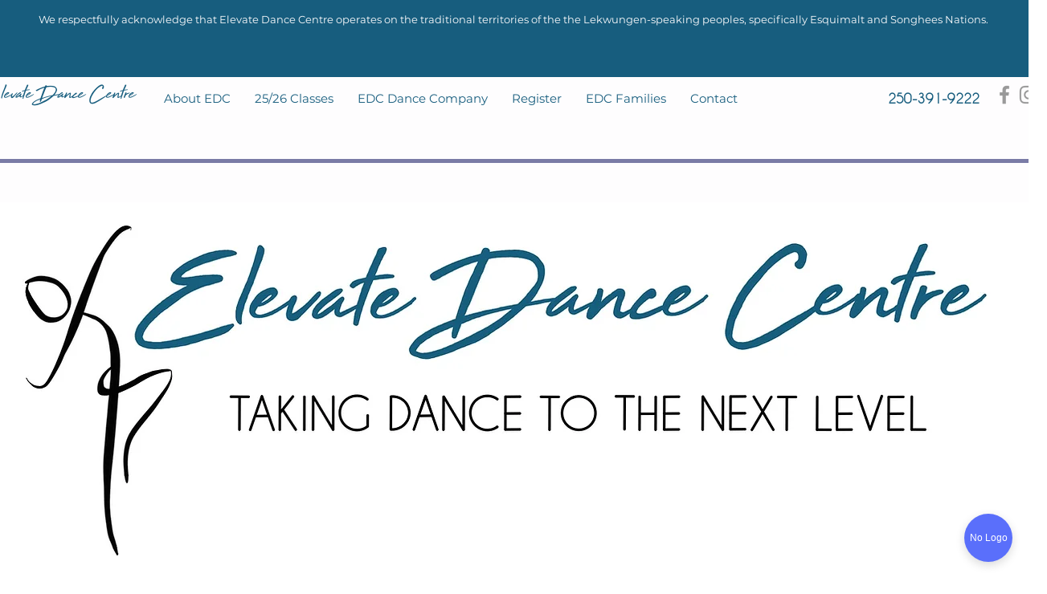

--- FILE ---
content_type: application/javascript
request_url: https://widgetplus.enrollio.ai/icons.js
body_size: 1206
content:
// Centralized icons for the embedded widget
// Use IIFE to avoid global scope pollution and duplicate declarations
(function() {
  // Check if WidgetIcons is already defined to avoid duplicate declaration
  if (typeof window.WidgetIcons !== 'undefined') {
    console.log('WidgetIcons already defined, skipping...');
    return;
  }

  // Define WidgetIcons
  window.WidgetIcons = {
    // Tool Icons
    ChatIcon: `<svg width="32" height="32" fill="none" viewBox="0 0 24 24" stroke="currentColor" class="w-8 h-8 text-gray-800">
      <path stroke-linecap="round" stroke-linejoin="round" stroke-width="2" d="M8 12h.01M12 12h.01M16 12h.01M21 12c0 4.418-4.03 8-9 8a9.863 9.863 0 01-4.255-.949L3 20l1.395-3.72C3.512 15.042 3 13.574 3 12c0-4.418 4.03-8 9-8s9 3.582 9 8z" />
    </svg>`,
    ArrowForwardIcon: `<svg width="32" height="32" fill="none" viewBox="0 0 24 24" stroke="currentColor" class="w-8 h-8 text-gray-800">
      <path stroke-linecap="round" stroke-linejoin="round" stroke-width="2" d="M14 3h7v7m0 0L10 21l-7-7 11-11z" />
    </svg>`,
    LinkIcon: `<svg width="32" height="32" fill="none" viewBox="0 0 24 24" stroke="currentColor" class="w-8 h-8 text-gray-800">
      <path stroke-linecap="round" stroke-linejoin="round" stroke-width="2" d="M13.828 10.172a4 4 0 00-5.656 0l-4 4a4 4 0 105.656 5.656l1.102-1.101m-.758-4.899a4 4 0 005.656 0l4-4a4 4 0 00-5.656-5.656l-1.1 1.1" />
    </svg>`,
    VideoIcon: `<svg width="32" height="32" fill="none" viewBox="0 0 24 24" stroke="currentColor" class="w-8 h-8 text-gray-800">
      <path stroke-linecap="round" stroke-linejoin="round" stroke-width="2" d="M15 10l4.553-2.276A1 1 0 0121 8.618v6.764a1 1 0 01-1.447.894L15 14M5 18h8a2 2 0 002-2V8a2 2 0 00-2-2H5a2 2 0 00-2 2v8a2 2 0 002 2z" />
    </svg>`,
    FormIcon: `<svg width="32" height="32" fill="none" viewBox="0 0 24 24" stroke="currentColor" class="w-8 h-8 text-gray-800">
      <path stroke-linecap="round" stroke-linejoin="round" stroke-width="2" d="M9 12h6m-6 4h6m2 5H7a2 2 0 01-2-2V5a2 2 0 012-2h5.586a1 1 0 01.707.293l5.414 5.414a1 1 0 01.293.707V19a2 2 0 01-2 2z" />
    </svg>`,
    QuestionIcon: `<svg width="32" height="32" fill="none" viewBox="0 0 24 24" stroke="currentColor" class="w-8 h-8 text-gray-800">
      <path stroke-linecap="round" stroke-linejoin="round" stroke-width="2" d="M8.228 9c.549-1.165 2.03-2 3.772-2 2.21 0 4 1.343 4 3 0 1.4-1.278 2.575-3.006 2.907-.542.104-.994.54-.994 1.093m0 3h.01M21 12a9 9 0 11-18 0 9 9 0 0118 0z" />
    </svg>`,
    KnowledgeIcon: `<svg width="32" height="32" fill="none" viewBox="0 0 24 24" stroke="currentColor" class="w-8 h-8 text-gray-800">
      <path stroke-linecap="round" stroke-linejoin="round" stroke-width="2" d="M12 6.253v13m0-13C10.832 5.477 9.246 5 7.5 5S4.168 5.477 3 6.253v13C4.168 18.477 5.754 18 7.5 18s3.332.477 4.5 1.253m0-13C13.168 5.477 14.754 5 16.5 5c1.747 0 3.332.477 4.5 1.253v13C19.832 18.477 18.247 18 16.5 18c-1.746 0-3.332.477-4.5 1.253" />
    </svg>`,
    ReviewIcon: `<svg width="32" height="32" fill="none" viewBox="0 0 24 24" stroke="currentColor" class="w-8 h-8 text-gray-800">
      <path stroke-linecap="round" stroke-linejoin="round" stroke-width="2" d="M11.049 2.927c.3-.921 1.603-.921 1.902 0l1.519 4.674a1 1 0 00.95.69h4.915c.969 0 1.371 1.24.588 1.81l-3.976 2.888a1 1 0 00-.363 1.118l1.518 4.674c.3.922-.755 1.688-1.538 1.118l-3.976-2.888a1 1 0 00-1.176 0l-3.976 2.888c-.783.57-1.838-.197-1.538-1.118l1.518-4.674a1 1 0 00-.363-1.118l-3.976-2.888c-.784-.57-.38-1.81.588-1.81h4.914a1 1 0 00.951-.69l1.519-4.674z" />
    </svg>`,
    IframeIcon: `<svg width="32" height="32" fill="none" viewBox="0 0 24 24" stroke="currentColor" class="w-8 h-8 text-gray-800">
      <path stroke-linecap="round" stroke-linejoin="round" stroke-width="2" d="M9.75 17L9 20l-1 1h8l-1-1-.75-3M3 13h18M5 17h14a2 2 0 002-2V5a2 2 0 00-2-2H5a2 2 0 00-2 2v10a2 2 0 002 2z" />
    </svg>`,
    DefaultIcon: `<svg width="32" height="32" fill="none" viewBox="0 0 24 24" stroke="currentColor" class="w-8 h-8 text-gray-800">
      <path stroke-linecap="round" stroke-linejoin="round" stroke-width="2" d="M13 10V3L4 14h7v7l9-11h-7z" />
    </svg>`,

    // UI Icons
    CloseIcon: `<svg fill="none" stroke="currentColor" stroke-width="2" viewBox="0 0 24 24" xmlns="http://www.w3.org/2000/svg">
      <path stroke-linecap="round" stroke-linejoin="round" d="M6 18L18 6M6 6l12 12"/>
    </svg>`,
    BackIcon: `<svg fill="none" stroke="currentColor" stroke-width="2" viewBox="0 0 24 24">
      <path stroke-linecap="round" stroke-linejoin="round" d="M15 19l-7-7 7-7" />
    </svg>`,
    MinimizeIcon: `<svg fill="none" stroke="currentColor" stroke-width="2" viewBox="0 0 24 24">
      <path stroke-linecap="round" stroke-linejoin="round" d="M20 12H4" />
    </svg>`,
    ToolArrowIcon: `<svg class="widget-tool-arrow" fill="none" stroke="currentColor" stroke-width="2" viewBox="0 0 24 24">
      <path stroke-linecap="round" stroke-linejoin="round" d="M9 5l7 7-7 7" />
    </svg>`,
    MascotIcon: `<svg width="32" height="32" fill="none" viewBox="0 0 24 24" stroke="currentColor">
      <circle cx="12" cy="12" r="10" stroke="currentColor" stroke-width="2" fill="none"/>
      <circle cx="9" cy="10" r="1" fill="currentColor"/>
      <circle cx="15" cy="10" r="1" fill="currentColor"/>
      <path d="M9 15c0 0 1.5-2 3-2s3 2 3 2" stroke="currentColor" stroke-width="2" stroke-linecap="round"/>
    </svg>`,
    PersonIcon: `<svg width="24" height="24" fill="currentColor" viewBox="0 0 24 24">
      <path d="M12 12c2.21 0 4-1.79 4-4s-1.79-4-4-4-4 1.79-4 4 1.79 4 4 4zm0 2c-2.67 0-8 1.34-8 4v2h16v-2c0-2.66-5.33-4-8-4z"/>
    </svg>`
  };

  // Helper function to get tool icon by name
  window.getToolIcon = function(iconName) {
    // If it's an emoji or custom icon, return it as text
    if (iconName && iconName.length <= 2) {
      return `<span style="font-size: 24px; display: flex; align-items: center; justify-content: center;">${iconName}</span>`;
    }

    return window.WidgetIcons[iconName] || window.WidgetIcons.DefaultIcon;
  };

  console.log('WidgetIcons loaded successfully');
})();

--- FILE ---
content_type: application/javascript
request_url: https://widgetplus.enrollio.ai/widget.js?location=Qb32fHheNT17Zxmz9Xt5
body_size: 24994
content:
(function () {
  'use strict';

  const WIDGET_VERSION = '2.0.2-nocache'; // Force cache refresh
  const BUILD_TIME = '2025-09-22T19:51:00Z';
  console.log('[Widget] Loading WidgetPlus version:', WIDGET_VERSION, 'Built:', BUILD_TIME);

  // Environment detection function
  const getBaseUrl = () => {
    // Check if we're running on localhost (development)
    if (window.location.hostname === 'localhost' || window.location.hostname === '127.0.0.1') {
      return 'http://localhost:3000';
    }
    // Production environment
    return 'https://widgetplus.enrollio.ai';
  };

  // Load centralized icons
  const script = document.createElement('script');
  script.src = `${getBaseUrl()}/icons.js`;
  script.onload = function () {
    console.log('Icons loaded successfully');
  };
  script.onerror = function () {
    console.error('Failed to load icons.js');
  };
  document.head.appendChild(script);

  // Widget configuration
  const WIDGET_CONFIG = {
    apiEndpoint: window.location.hostname === 'localhost' || window.location.hostname === '127.0.0.1'
      ? `${getBaseUrl()}/api/widget/data`
      : 'https://widgetplus.enrollio.ai/api/widget/fetch',
    defaultOptions: {
      title: 'Title Here',
      subtitle: 'Please click any of the options below to connect with us :)',
      primaryColor: '#5a6ffb',
      secondaryColor: '#6b7292'
    }
  };
  
  // Global widget data storage
  let WIDGET_DATA = {};
  
  // Countries data for phone input
  const countries = [
    { code: 'US', name: 'United States', phoneCode: '+1', flag: '🇺🇸' },
    { code: 'CA', name: 'Canada', phoneCode: '+1', flag: '🇨🇦' },
    { code: 'GB', name: 'United Kingdom', phoneCode: '+44', flag: '🇬🇧' },
    { code: 'AU', name: 'Australia', phoneCode: '+61', flag: '🇦🇺' },
    { code: 'DE', name: 'Germany', phoneCode: '+49', flag: '🇩🇪' },
    { code: 'FR', name: 'France', phoneCode: '+33', flag: '🇫🇷' },
    { code: 'ES', name: 'Spain', phoneCode: '+34', flag: '🇪🇸' },
    { code: 'IT', name: 'Italy', phoneCode: '+39', flag: '🇮🇹' },
    { code: 'MX', name: 'Mexico', phoneCode: '+52', flag: '🇲🇽' },
    { code: 'BR', name: 'Brazil', phoneCode: '+55', flag: '🇧🇷' },
    { code: 'IN', name: 'India', phoneCode: '+91', flag: '🇮🇳' },
    { code: 'CN', name: 'China', phoneCode: '+86', flag: '🇨🇳' },
    { code: 'JP', name: 'Japan', phoneCode: '+81', flag: '🇯🇵' }
  ].sort((a, b) => a.name.localeCompare(b.name));

  // Utility function to get location ID from URL or script tag
  const getLocationIdFromUrl = (url) => {
    try {
      const parsedUrl = new URL(url);
      
      // First, try to get location from the current page URL query string
      const urlLocationId = parsedUrl.searchParams.get('location');
      if (urlLocationId) {
        return urlLocationId;
      }

      // If not in page URL, try to get from script tag's src URL query string
      const scriptTags = document.querySelectorAll('script[src*="widget.js"]');
      for (const script of scriptTags) {
        const scriptSrc = script.getAttribute('src');
        if (scriptSrc) {
          try {
            const scriptUrl = new URL(scriptSrc);
            const scriptLocationId = scriptUrl.searchParams.get('location');
            if (scriptLocationId) {
              return scriptLocationId;
            }
          } catch (scriptUrlError) {
            console.warn('Could not parse script src URL:', scriptSrc);
          }
        }
      }

      // If not in script src, try to get from script tag's data-location attribute
      for (const script of scriptTags) {
        const dataLocationId = script.getAttribute('data-location');
        if (dataLocationId) {
          return dataLocationId;
        }
      }

      console.warn('No location found in URL, script src, or data-location attribute');
      return null;
    } catch (error) {
      console.error('Error parsing URL for location:', error);
      return null;
    }
  };

  // Use centralized icons
  const getIconForTool = (iconName) => {
    // If it's an emoji or custom icon, return it as text
    if (iconName && iconName.length <= 2) {
      return `<span style="font-size: 24px; display: flex; align-items: center; justify-content: center;">${iconName}</span>`;
    }

    // Check if it's a Material Icon (prefixed with 'material:')
    if (iconName && iconName.startsWith('material:')) {
      const materialIcon = iconName.replace('material:', '');
      return `<span class="material-icons" style="font-size: 24px;">${materialIcon}</span>`;
    }

    // Use centralized icons from icons.js if available
    if (typeof WidgetIcons !== 'undefined') {
      const iconMap = {
        ChatIcon: WidgetIcons.ChatIcon,
        ArrowForwardIcon: WidgetIcons.ArrowForwardIcon,
        LinkIcon: WidgetIcons.LinkIcon,
        VideoIcon: WidgetIcons.VideoIcon,
        FormIcon: WidgetIcons.FormIcon,
        QuestionIcon: WidgetIcons.QuestionIcon,
        KnowledgeIcon: WidgetIcons.KnowledgeIcon,
        ReviewIcon: WidgetIcons.ReviewIcon,
        IframeIcon: WidgetIcons.IframeIcon
      };
      return iconMap[iconName] || (WidgetIcons.DefaultIcon || '<span class="material-icons">help_outline</span>');
    }
    
    // Fallback to Material Icon if WidgetIcons not loaded
    return `<span class="material-icons" style="font-size: 24px;">chat</span>`;
  };

  // Create widget styles based on MongoDB data
  const createStyles = (data) => {
    const windowOptions = data?.windowOptions || WIDGET_CONFIG.defaultOptions;
    const mainOptions = data?.mainOptions || {};

    // Get colors from MongoDB data
    const primaryColor = windowOptions.primaryColor || '#5a6ffb';
    const secondaryColor = windowOptions.secondaryColor || '#6b7292';

    // Get widget position from MongoDB data
    const position = mainOptions.widgetPlacement || 'RIGHT';
    const positionBehavior = mainOptions.widgetPositionBehavior || 'FIXED';

    // Calculate position styles
    const positionStyles = {
      'RIGHT': 'right: 20px;',
      'LEFT': 'left: 20px;',
      'CENTER': 'left: 50%; transform: translateX(-50%);'
    };

    const positionStyle = positionStyles[position] || positionStyles['RIGHT'];

    const style = document.createElement('style');
    style.textContent = `
      .widget-container {
        position: ${positionBehavior.toLowerCase()};
        bottom: 20px;
        ${positionStyle}
        z-index: 9999;
        font-family: 'Roboto', -apple-system, BlinkMacSystemFont, 'Segoe UI', sans-serif;
      }
      
      .widget-button {
        width: 60px;
        height: 60px;
        border-radius: 50%;
        background: transparent;
        border: none;
        cursor: pointer;
        padding: 0;
        transition: all 0.3s ease;
        position: relative;
      }

      .widget-button-inner {
        width: 100%;
        height: 100%;
        border-radius: 50%;
        background: ${primaryColor};
        box-shadow: 0 4px 12px rgba(0, 0, 0, 0.15);
        display: flex;
        align-items: center;
        justify-content: center;
        transition: all 0.3s ease;
        animation: pulse 4s ease-in-out infinite;
        overflow: hidden;
        position: relative;
      }
      
      .widget-button:hover .widget-button-inner {
        animation: none;
        transform: scale(1.1);
        box-shadow: 0 6px 20px rgba(0, 0, 0, 0.2);
      }
      
      .widget-button .chat-icon {
        width: 28px;
        height: 28px;
        transition: transform 0.3s ease;
        color: white;
        animation: bounce 2s ease-in-out infinite;
      }

      .widget-button:hover .chat-icon {
        animation: none;
        transform: scale(1.1);
      }

      .widget-button-inner svg {
        color: white;
        stroke: white;
        animation: bounce 2s ease-in-out infinite;
      }

      .widget-button:hover .widget-button-inner svg {
        animation: none;
      }
      
      .widget-button-inner img {
        width: 32px;
        height: 32px;
        border-radius: 50%;
        object-fit: cover;
        background: white;
        animation: bounce 2s ease-in-out infinite;
      }

      .widget-button:hover .widget-button-inner img {
        animation: none;
      }

      .widget-button-inner span.material-icons {
        animation: bounce 2s ease-in-out infinite;
      }

      .widget-button:hover .widget-button-inner span.material-icons {
        animation: none;
      }
      
      .widget-modal {
        position: fixed;
        bottom: 100px;
        ${positionStyle}
        width: 376px;
        min-width: 288px;
        max-width: 400px;
        background: white;
        border-radius: 20px;
        box-shadow: 0 20px 25px -5px rgba(0, 0, 0, 0.1), 0 10px 10px -5px rgba(0, 0, 0, 0.04);
        border: 1px solid #e5e7eb;
        display: flex;
        flex-direction: column;
        min-height: 300px;
        max-height: calc(100vh - 120px);
        z-index: 10000;
        opacity: 0;
        transform: translateY(20px) scale(0.95);
        transition: all 0.3s cubic-bezier(0.4, 0, 0.2, 1);
        overflow: visible;
        pointer-events: none;
      }

      .widget-modal.show {
        opacity: 1;
        transform: translateY(0) scale(1);
        pointer-events: auto;
      }
      
      .widget-header {
        position: relative;
        background: ${primaryColor};
        padding: 20px;
        color: white;
        border-radius: 20px 20px 0 0;
        z-index: 1;
        overflow: visible;
      }
      
      .widget-header-content {
        width: 100%;
      }
      
      .widget-header-top {
        display: flex;
        align-items: flex-start;
        gap: 12px;
      }
      
      .widget-header-text {
        flex: 1;
        display: flex;
        flex-direction: column;
        gap: 4px;
      }
      
      .widget-header-back {
        width: 48px;
        height: 48px;
        background: white;
        border: 2px solid rgba(255, 255, 255, 0.3);
        border-radius: 50%;
        display: flex;
        align-items: center;
        justify-content: center;
        box-shadow: 0 2px 8px rgba(0, 0, 0, 0.1);
        flex-shrink: 0;
        cursor: pointer;
        transition: all 0.2s ease;
        color: ${primaryColor};
      }
      
      .widget-header-back:hover {
        background: rgba(255, 255, 255, 0.95);
        transform: scale(1.05);
      }
      
      .widget-header-back svg {
        width: 24px;
        height: 24px;
      }
      
      .widget-avatar {
        width: 48px;
        height: 48px;
        background: white;
        border: 2px solid rgba(255, 255, 255, 0.3);
        border-radius: 50%;
        display: flex;
        align-items: center;
        justify-content: center;
        box-shadow: 0 2px 8px rgba(0, 0, 0, 0.1);
        flex-shrink: 0;
        overflow: hidden;
        position: relative;
      }

      .widget-avatar img {
        width: 100%;
        height: 100%;
        object-fit: cover;
        border-radius: 50%;
      }

      .widget-avatar svg {
        width: 32px;
        height: 32px;
        position: absolute;
        top: 50%;
        left: 50%;
        transform: translate(-50%, -50%);
      }
      
      .widget-title {
        font-size: 18px;
        font-weight: 600;
        text-align: left;
        margin: 0;
        line-height: 1.2;
        max-width: 80%;
        overflow: hidden;
        text-overflow: ellipsis;
      }

      .widget-subtitle {
        color: white;
        font-size: 13px;
        text-align: left;
        margin: 0;
        opacity: 0.9;
        line-height: 1.3;
        max-width: 80%;
        overflow: hidden;
        text-overflow: ellipsis;
      }
      
      .widget-content {
        flex: 0 1 auto;
        display: flex;
        flex-direction: column;
        padding: 20px;
        gap: 12px;
        overflow-y: auto;
        max-height: calc(100vh - 200px);
        background: linear-gradient(135deg, ${primaryColor}4D 0%, ${secondaryColor}4D 100%);
        position: relative;
      }

      .widget-content::before {
        content: '';
        position: absolute;
        top: 0;
        left: 0;
        right: 0;
        bottom: 0;
        background: linear-gradient(180deg, rgba(255,255,255,0.5) 0%, rgba(255,255,255,0.3) 100%);
        pointer-events: none;
      }
      
      .widget-tool {
        width: 100%;
        display: flex;
        align-items: center;
        justify-content: space-between;
        padding: 8px 16px;
        border-radius: 8px;
        border: 1px solid;
        border-color: ${primaryColor};
        background: white;
        transition: all 0.2s ease;
        cursor: pointer;
        font-weight: 500;
        text-align: left;
        color: #000000;
        position: relative;
        z-index: 1;
      }

      .widget-tool:hover {
        background: ${primaryColor};
        border-color: ${primaryColor};
        color: white;
        transform: translateY(-2px);
        box-shadow: 0 4px 12px ${primaryColor}40;
      }

      .widget-tool:hover span {
        color: white !important;
      }

      .widget-tool:hover .widget-tool-icon {
        background: ${primaryColor};
        border-color: white;
      }

      .widget-tool:hover .widget-tool-icon svg {
        color: white;
        stroke: white;
      }

      .widget-tool:hover .widget-tool-icon .material-icons {
        color: white;
      }

      .widget-tool:disabled {
        opacity: 0.5;
        cursor: not-allowed;
        transform: none;
        background: #f3f4f6;
        border-color: #d1d5db;
        color: #6b7280;
      }
      
      .widget-tool:disabled:hover {
        background: #f3f4f6;
        border-color: #d1d5db;
        transform: none;
      }

      .widget-tool:disabled .widget-tool-icon {
        background: #f9fafb;
        border-color: #e5e7eb;
      }

      .widget-tool:disabled .widget-tool-icon svg,
      .widget-tool:disabled .widget-tool-icon .material-icons {
        color: #9ca3af;
        stroke: #9ca3af;
      }
      
      .widget-tool-icon {
        width: 40px;
        height: 40px;
        display: flex;
        align-items: center;
        justify-content: center;
        background: white;
        border: 1px solid ${primaryColor};
        border-radius: 8px;
        flex-shrink: 0;
        position: relative;
        transition: all 0.2s ease;
      }

      .widget-tool-icon svg {
        color: ${primaryColor};
        stroke: ${primaryColor};
        width: 24px;
        height: 24px;
        display: block;
        position: absolute;
        top: 50%;
        left: 50%;
        transform: translate(-50%, -50%);
        transition: all 0.2s ease;
      }
      
      .widget-tool-icon .material-icons {
        font-size: 24px;
        color: ${primaryColor};
        display: flex;
        align-items: center;
        justify-content: center;
        line-height: 1;
        transition: all 0.2s ease;
      }
      
      .widget-tool-arrow {
        width: 20px;
        height: 20px;
        color: currentColor;
      }
      
      .widget-empty {
        text-align: center;
        color: #6b7280;
        padding: 40px 20px;
      }
      
      .widget-empty p {
        font-size: 14px;
        margin: 0;
      }
      
      .widget-empty .small {
        font-size: 12px;
        margin-top: 8px;
        opacity: 0.7;
      }
      
      .widget-close {
        position: absolute;
        top: 8px;
        right: 8px;
        width: 32px;
        height: 32px;
        border-radius: 50%;
        background: rgba(0, 0, 0, 0.5);
        border: 2px solid rgba(255, 255, 255, 0.2);
        cursor: pointer;
        display: flex;
        align-items: center;
        justify-content: center;
        color: white;
        transition: all 0.2s ease;
        backdrop-filter: blur(10px);
        z-index: 10001;
        box-shadow: 0 2px 8px rgba(0, 0, 0, 0.2);
      }
      
      .widget-close:hover {
        background: rgba(0, 0, 0, 0.7);
        transform: scale(1.05);
        border-color: rgba(255, 255, 255, 0.3);
      }
      
      .widget-close svg {
        width: 16px;
        height: 16px;
      }
      
      .widget-webchat-form {
        display: none;
        flex-direction: column;
        height: 100%;
        padding: 0;
        overflow-y: auto;
        background: black;
      }
      
      .widget-webchat-form.show {
        display: flex;
      }
      
      #webchat-form-wrapper {
        flex: 1;
        display: flex;
        flex-direction: column;
        padding: 16px;
        background: white;
      }

      #webchat-chat-container {
        display: flex;
        flex-direction: column;
        gap: 16px;
      }

      #webchat-initial-message-wrapper {
        display: flex;
        justify-content: flex-start;
        margin-bottom: 12px;
      }

      #webchat-initial-message-bubble {
        background: #e5e7eb;
        border-radius: 16px;
        border-bottom-left-radius: 0;
        padding: 12px 16px;
        max-width: 70%;
        box-shadow: 0 4px 6px -1px rgba(0, 0, 0, 0.1), 0 2px 4px -1px rgba(0, 0, 0, 0.06);
      }

      #webchat-initial-message-bubble p {
        font-size: 14px;
        color: #374151;
        margin: 0;
      }

      #webchat-form-section {
        display: flex;
        flex-direction: column;
        align-items: flex-end;
        gap: 12px;
      }

      #webchat-form-bubble {
        border-radius: 16px;
        border-bottom-right-radius: 0;
        padding: 16px;
        width: 90%;
        max-width: 400px;
        box-shadow: 0 4px 6px -1px rgba(0, 0, 0, 0.1), 0 2px 4px -1px rgba(0, 0, 0, 0.06);
      }

      #webchat-actions-container {
        width: 100%;
        padding: 0 16px;
        gap: 8px;
        display: flex;
        flex-direction: column;
      }
      
      #webchat-form-fields {
        display: flex;
        flex-direction: column;
        gap: 10px;
      }
      
      .widget-webchat-form-title {
        font-size: 14px;
        font-weight: 600;
        color: #111827;
        margin-bottom: 4px;
      }
      
      .widget-webchat-form-subtitle {
        font-size: 11px;
        color: #374151;
        opacity: 0.9;
        margin-bottom: 12px;
      }
      
      .widget-webchat-form-field {
        margin-bottom: 0;
      }
      
      .widget-webchat-form-label {
        display: block;
        font-size: 12px;
        font-weight: 500;
        color: #111827;
        margin-bottom: 4px;
      }
      
      .widget-webchat-form-input {
        width: 100%;
        padding: 10px 12px;
        border: 1px solid #d1d5db;
        border-radius: 8px;
        font-size: 14px;
        transition: all 0.2s ease;
        box-sizing: border-box;
        background: white;
        color: #111827;
      }
      
      .widget-webchat-form-input:focus {
        outline: none;
        border-color: ${primaryColor};
        box-shadow: 0 0 0 2px ${primaryColor}33;
      }
      
      .widget-webchat-form-input.error {
        border-color: #ef4444;
      }
      
      .widget-webchat-form-textarea {
        width: 100%;
        padding: 10px 12px;
        border: 1px solid #d1d5db;
        border-radius: 8px;
        font-size: 14px;
        resize: vertical;
        min-height: 60px;
        font-family: -apple-system, BlinkMacSystemFont, 'Segoe UI', Roboto, sans-serif;
        background: white;
        color: #111827;
        box-sizing: border-box;
        transition: all 0.2s ease;
      }
      
      .widget-webchat-form-textarea:focus {
        outline: none;
        border-color: ${primaryColor};
        box-shadow: 0 0 0 2px ${primaryColor}33;
      }
      
      .widget-webchat-form-textarea.error {
        border-color: #ef4444;
      }
      
      .widget-webchat-form-error {
        font-size: 10px;
        color: #ef4444;
        margin-top: 2px;
      }
      
      #webchat-form-actions {
        width: 100%;
      }
      
      .widget-webchat-form-submit {
        width: 100%;
        padding: 10px 16px;
        background: ${primaryColor};
        color: white;
        border: none;
        border-radius: 8px;
        font-size: 14px;
        font-weight: 500;
        cursor: pointer;
        transition: all 0.2s ease;
      }

      .widget-webchat-form-submit:hover:not(:disabled) {
        filter: brightness(0.85);
      }

      .widget-webchat-form-submit:disabled {
        background: ${secondaryColor};
        cursor: not-allowed;
      }
      
      .widget-iframe-container {
        display: none;
        flex-direction: column;
        height: 100%;
        padding: 0;
        position: relative;
        overflow: auto;
      }
      
      .widget-iframe-container.show {
        display: flex;
      }
      
      
      .widget-iframe-frame {
        width: 100%;
        height: 100%;
        min-height: 400px;
        border: none;
        border-radius: 12px;
        background: white;
        flex: 1;
      }
      
      .widget-iframe-loading {
        display: flex;
        align-items: center;
        justify-content: center;
        height: 200px;
        color: #6b7280;
        font-size: 14px;
        flex-direction: column;
        gap: 12px;
      }
      
      .widget-iframe-loading::before {
        content: '';
        width: 32px;
        height: 32px;
        border: 3px solid #e5e7eb;
        border-top: 3px solid ${primaryColor};
        border-radius: 50%;
        animation: spin 1s linear infinite;
      }
      
      @keyframes spin {
        0% { transform: rotate(0deg); }
        100% { transform: rotate(360deg); }
      }

      @keyframes bounce {
        0%, 100% {
          transform: translateY(0);
        }
        50% {
          transform: translateY(-4px);
        }
      }

      @keyframes pulse {
        /* First wave */
        0% {
          box-shadow: 0 4px 12px rgba(0, 0, 0, 0.15), 0 0 0 0 ${primaryColor}66;
        }
        3% {
          box-shadow: 0 4px 12px rgba(0, 0, 0, 0.15), 0 0 0 10px ${primaryColor}33;
        }
        6% {
          box-shadow: 0 4px 12px rgba(0, 0, 0, 0.15), 0 0 0 20px ${primaryColor}00;
        }

        /* Second wave */
        9% {
          box-shadow: 0 4px 12px rgba(0, 0, 0, 0.15), 0 0 0 0 ${primaryColor}66;
        }
        12% {
          box-shadow: 0 4px 12px rgba(0, 0, 0, 0.15), 0 0 0 10px ${primaryColor}33;
        }
        15% {
          box-shadow: 0 4px 12px rgba(0, 0, 0, 0.15), 0 0 0 20px ${primaryColor}00;
        }

        /* Third wave */
        18% {
          box-shadow: 0 4px 12px rgba(0, 0, 0, 0.15), 0 0 0 0 ${primaryColor}66;
        }
        21% {
          box-shadow: 0 4px 12px rgba(0, 0, 0, 0.15), 0 0 0 10px ${primaryColor}33;
        }
        24% {
          box-shadow: 0 4px 12px rgba(0, 0, 0, 0.15), 0 0 0 20px ${primaryColor}00;
        }

        /* Pause period - stay at rest */
        27%, 100% {
          box-shadow: 0 4px 12px rgba(0, 0, 0, 0.15), 0 0 0 0 ${primaryColor}00;
        }
      }
      
      .widget-iframe-error {
        display: flex;
        align-items: center;
        justify-content: center;
        height: 200px;
        color: #ef4444;
        font-size: 14px;
        text-align: center;
        padding: 20px;
        flex-direction: column;
        gap: 12px;
      }
      
      .widget-iframe-code-container {
        display: none;
        flex-direction: column;
        height: 100%;
        padding: 0;
        position: relative;
        overflow: hidden;
      }
      
      .widget-iframe-code-container.show {
        display: flex;
      }
      
      .widget-video-showcase-container {
        display: none;
        flex-direction: column;
        height: 100%;
        padding: 16px;
        overflow: hidden;
        background-color: white;
      }
      
      .widget-video-showcase-container.show {
        display: flex;
      }
      
      .widget-video-item {
        margin-bottom: 24px;
      }
      
      .widget-video-item:last-child {
        margin-bottom: 0;
      }
      
      .widget-video-title {
        font-size: 15px;
        font-weight: 600;
        color: #1f2937;
        margin-bottom: 4px;
        display: flex;
        align-items: center;
        gap: 8px;
      }
      
      .widget-video-description {
        font-size: 13px;
        color: #6b7280;
        margin-bottom: 12px;
      }
      
      .widget-video-frame {
        width: 100%;
        height: 350px;
        border: none;
        border-radius: 12px;
        background: #f3f4f6;
        box-shadow: 0 4px 6px -1px rgba(0, 0, 0, 0.1);
      }
      
      .widget-video-loading {
        display: flex;
        align-items: center;
        justify-content: center;
        height: 350px;
        background: #f3f4f6;
        border-radius: 12px;
        color: #6b7280;
        font-size: 14px;
        flex-direction: column;
        gap: 12px;
      }
      
      .widget-video-loading-spinner {
        width: 32px;
        height: 32px;
        border: 3px solid #e5e7eb;
        border-top: 3px solid ${primaryColor};
        border-radius: 50%;
        animation: spin 1s linear infinite;
      }
      
      .widget-video-error {
        display: flex;
        flex-direction: column;
        align-items: center;
        justify-content: center;
        height: 350px;
        background: #fef2f2;
        border-radius: 12px;
        color: #991b1b;
        font-size: 14px;
        text-align: center;
        padding: 20px;
      }
      
      
      .widget-iframe-code-content {
        position: absolute;
        top: 0;
        left: 0;
        width: 100%;
        height: 100%;
        border-radius: 12px;
        background: ${secondaryColor};
        box-shadow: 0 4px 6px -1px rgba(0, 0, 0, 0.1);
        overflow: hidden;
        display: flex;
        align-items: center;
        justify-content: center;
      }
      
      .widget-iframe-code-frame {
        position: absolute;
        top: 0;
        left: 0;
        width: 100%;
        height: 100%;
        border: none;
        border-radius: 12px;
      }
      
      /* Remove padding from hl_form_builder_main element */
      .hl_form_builder_main,
      #hl_form_builder_main {
        padding: 0px !important;
      }
      
      /* Also target it within iframes if possible */
      iframe .hl_form_builder_main,
      iframe #hl_form_builder_main {
        padding: 0px !important;
      }
      
      @media (max-width: 768px) {
        .widget-modal {
          width: calc(100vw - 40px);
          max-width: 400px;
          ${position === 'CENTER' ? 'left: 20px; right: 20px;' : positionStyle}
          bottom: 90px;
        }
        
        .widget-button {
          width: 56px;
          height: 56px;
        }
      }

      /* Hide scrollbars but keep functionality */
      .widget-container *::-webkit-scrollbar {
        display: none;
      }

      .widget-container * {
        scrollbar-width: none;
        -ms-overflow-style: none;
      }

      /* Ensure smooth scrolling */
      .widget-window, .widget-tools-list, .widget-faq-container,
      .widget-reviews-container, #widget-video-showcase-content {
        scroll-behavior: smooth;
      }
    `;
    return style;
  };

  // Create widget HTML
  const createWidgetHTML = (data) => {
    console.log('[Widget] createWidgetHTML called with data:', {
      hasData: !!data,
      dataType: typeof data,
      hasMainOptions: !!data?.mainOptions,
      hasWindowOptions: !!data?.windowOptions
    });

    // If no data is available, don't render the widget
    if (!data) {
      console.warn('[Widget] No widget data available, widget will not be rendered');
      return '';
    }

    // Check if widget is enabled (temporarily disabled for testing)
    if (data.mainOptions && data.mainOptions.widgetEnabled === false) {
      console.warn('Widget is disabled in database, but rendering for testing purposes');
      // return ''; // Uncomment this line to respect the disabled state
    }

    const windowOptions = data.windowOptions || WIDGET_CONFIG.defaultOptions;
    const mainOptions = data.mainOptions || {};
    const tools = data.tools || [];

    // Get widget name and description from MongoDB
    const widgetName = mainOptions.widgetName || 'Widget';
    const widgetDescription = mainOptions.widgetDescription || '';


    // Determine which icon to use for floating action button
    let fabIcon = '';
    // Only use fabLogoUrl for the FAB icon (custom logo is required)
    const fabLogoUrl = windowOptions.fabLogoUrl;

    // Debug logging
    console.log('FAB Icon Configuration:', {
      fabIconType: windowOptions.fabIconType,
      fabLogoUrl: fabLogoUrl
    });

    // Custom FAB logo is required - render with proper error handling
    if (fabLogoUrl) {
      const imageId = 'fab-logo-' + Math.random().toString(36).substr(2, 9);
      fabIcon = `
        <img
          id="${imageId}"
          src="${fabLogoUrl}"
          alt="${widgetName}"
          style="width: 42px; height: 42px; border-radius: 50%; object-fit: cover; background: white;"
          onerror="console.error('Failed to load FAB logo:', this.src);"
        >
      `;
    } else {
      // No logo URL provided - show error message
      console.error('FAB logo URL is required but not provided');
      fabIcon = '<span style="font-size: 12px; color: white; text-align: center;">No Logo</span>';
    }

    return `
      <div class="widget-container" id="widget-container">
        <button class="widget-button" id="widget-trigger" aria-label="Open chat widget">
          <div class="widget-button-inner">
            ${fabIcon}
          </div>
        </button>
        
        <div class="widget-modal" id="widget-modal">
          <button class="widget-close" id="widget-close" aria-label="Close chat widget">
            ${typeof WidgetIcons !== 'undefined' && WidgetIcons.CloseIcon ? WidgetIcons.CloseIcon : '<span class="material-icons" style="font-size: 24px; color: currentColor;">close</span>'}
          </button>
          
          <div class="widget-header" id="widget-header">
            <div class="widget-header-content">
              <div class="widget-header-top">
                <button class="widget-header-back" id="widget-header-back" onclick="showToolsList()" style="display: none;">
                  <svg width="20" height="20" fill="none" stroke="currentColor" stroke-width="2" viewBox="0 0 24 24">
                    <path stroke-linecap="round" stroke-linejoin="round" d="M15 19l-7-7 7-7"></path>
                  </svg>
                </button>
                <div class="widget-avatar" id="widget-avatar">
                  ${(() => {
                    // Only use widgetLogoUrl for the widget header logo
                    const widgetLogoUrl = windowOptions.widgetLogoUrl;

                    if (widgetLogoUrl) {
                      return `<img src="${widgetLogoUrl}" alt="${widgetName}" style="width: 40px; height: 40px; object-fit: contain;" onerror="this.style.display='none'; this.nextElementSibling.style.display='flex';">
                        <div style="display: none; width: 40px; height: 40px; align-items: center; justify-content: center;">${typeof WidgetIcons !== 'undefined' && WidgetIcons.PersonIcon ? WidgetIcons.PersonIcon.replace('width="24"', 'width="32"').replace('height="24"', 'height="32"').replace('fill="currentColor"', 'fill="#6B7280"') : '<span class="material-icons" style="font-size: 32px; color: #6B7280;">person</span>'}</div>`;
                    } else {
                      return `<div style="width: 40px; height: 40px; display: flex; align-items: center; justify-content: center;">${typeof WidgetIcons !== 'undefined' && WidgetIcons.PersonIcon ? WidgetIcons.PersonIcon.replace('width="24"', 'width="32"').replace('height="24"', 'height="32"').replace('fill="currentColor"', 'fill="#6B7280"') : '<span class="material-icons" style="font-size: 32px; color: #6B7280;">person</span>'}</div>`;
                    }
                  })()}
                </div>
                <div class="widget-header-text">
                  <h2 class="widget-title">${windowOptions.title}</h2>
                  <p class="widget-subtitle">${windowOptions.subtitle}</p>
                </div>
              </div>
            </div>
          </div>
          
          <div class="widget-content" id="widget-tools-list">
            ${(() => {
              const visibleTools = tools.filter(tool => !tool.hidden);
              return visibleTools.length > 0 ? visibleTools.map(tool => {
        const isEnabled = tool.enabled !== false;
        // Properly escape values to prevent JavaScript injection and string breaking
        const escapedType = (tool.type || '').replace(/'/g, "&#39;").replace(/"/g, "&quot;");

        // Use appropriate URL based on tool type
        const urlToUse = tool.type.toLowerCase().includes('video showcase') ?
          (tool.videos && tool.videos.length > 0 ? tool.videos[0].url : '') :
          tool.type === 'dedicated iframe' ? (tool.iframeUrl || '') :
          (tool.url || '');
        const escapedUrl = urlToUse.replace(/'/g, "&#39;").replace(/"/g, "&quot;");
        const openInNewPage = tool.openInNewPage || false;


        // Store tool data for forms/surveys, iframe types, webchat, FAQ, and video showcase
        let toolDataStr = '';
        if (tool.type === 'forms/surveys' || tool.type === 'iframe' || tool.type === 'dedicated iframe' || tool.type === 'webchat' || tool.type === 'video showcase' || tool.type.toLowerCase().includes('frequently asked questions') || tool.type.toLowerCase().includes('faq') || tool.type.toLowerCase().includes('google reviews')) {
          // Store the entire tool object as JSON in a data attribute
          const toolData = {
            type: tool.type,
            title: tool.title || '',
            icon: tool.icon || 'FormIcon',
            enabled: tool.enabled !== false,
            formType: tool.formType || 'FORM',
            formURL: tool.formURL || '',
            iframeUrl: tool.iframeUrl || '',
            url: tool.url || '',
            panelTitle: tool.panelTitle || '',
            iframeTitle: tool.iframeTitle || '',
            allowFullScreen: tool.allowFullScreen !== false,
            initialMessage: tool.initialMessage || 'Enter your question below and our team will get right back to you asap!',
            legalMessage: tool.legalMessage || 'By submitting you agree to receive SMS or e-mails for the provided channel. Rates may be applied.',
            displayEmailField: tool.displayEmailField !== false,
            businessAddress: tool.businessAddress || '',
            acknowledgementGreeting: tool.acknowledgementGreeting || 'Thank You!',
            acknowledgementMessage: tool.acknowledgementMessage || 'Someone from our team will reach out to you asap!',
            defaultCountry: tool.defaultCountry || 'US',
            // Add video showcase specific fields
            videoUrl: tool.videoUrl || '',
            videoTitle: tool.videoTitle || '',
            videoDescription: tool.videoDescription || '',
            videoGroupName: tool.videoGroupName || '',
            videos: tool.videos || [],
            faqs: tool.faqs || [],
            googlePlaceId: tool.googlePlaceId || '',
            reviewsToShow: tool.reviewsToShow || 5,
            minRating: tool.minRating || 1,
            sortBy: tool.sortBy || 'newest',
            showOnlyWithText: tool.showOnlyWithText || false,
            reviews: tool.reviews || []
          };
          toolDataStr = `data-tool='${JSON.stringify(toolData).replace(/'/g, "&#39;")}'`;
        }
        
        // For link launchers, use a SIMPLE anchor tag - just an <a> tag that opens the URL
        // Handle both "link launcher" (with space) and "link-launcher" (with hyphen)
        if ((tool.type === 'link-launcher' || tool.type === 'link launcher') && isEnabled) {
          let linkUrl = tool.url || '';
          // Ensure URL has a protocol
          if (linkUrl && !linkUrl.match(/^https?:\/\//i)) {
            linkUrl = 'https://' + linkUrl;
          }

          // Simple anchor tag - NO onclick, NO JavaScript, just a plain link
          return `
                <a
                  href="${linkUrl.replace(/"/g, '&quot;')}"
                  target="_blank"
                  rel="noopener noreferrer"
                  class="widget-tool widget-tool-link"
                  style="display: flex; justify-content: space-between; align-items: center; text-decoration: none; color: inherit;"
                >
                  <div style="display: flex; align-items: center; gap: 12px;">
                    <div class="widget-tool-icon">
                      <div style="display: flex; align-items: center; justify-content: center; width: 100%; height: 100%;">
                        ${getIconForTool(tool.icon).replace(/class="w-8 h-8 text-gray-800"/g, 'style="width: 24px; height: 24px;"')}
                      </div>
                    </div>
                    <span style="font-weight: 500; font-size: 13px; font-family: 'Roboto', -apple-system, BlinkMacSystemFont, 'Segoe UI', sans-serif;">${tool.title}</span>
                  </div>
                  ${typeof WidgetIcons !== 'undefined' && WidgetIcons.ToolArrowIcon ? WidgetIcons.ToolArrowIcon : '<span class="material-icons" style="font-size: 20px; color: currentColor;">chevron_right</span>'}
                </a>
              `;
        }

        // For all other tools, use the button with onclick handler
        return `
                <button
                  class="widget-tool"
                  ${!isEnabled ? 'disabled' : ''}
                  data-tool-type="${escapedType}"
                  data-tool-url="${escapedUrl}"
                  data-tool-open-new="${openInNewPage}"
                  ${toolDataStr}
                  onclick="handleToolClick(this.getAttribute('data-tool-type'), this.getAttribute('data-tool-url'), this.getAttribute('data-tool-open-new') === 'true', event)"
                >
                  <div style="display: flex; align-items: center; gap: 12px;">
                    <div class="widget-tool-icon">
                      <div style="display: flex; align-items: center; justify-content: center; width: 100%; height: 100%;">
                        ${getIconForTool(tool.icon).replace(/class="w-8 h-8 text-gray-800"/g, 'style="width: 24px; height: 24px;"')}
                      </div>
                    </div>
                    <span style="font-weight: 500; font-size: 13px; font-family: 'Roboto', -apple-system, BlinkMacSystemFont, 'Segoe UI', sans-serif;">${tool.title}</span>
                  </div>
                  ${isEnabled ? `
                    ${typeof WidgetIcons !== 'undefined' && WidgetIcons.ToolArrowIcon ? WidgetIcons.ToolArrowIcon : '<span class="material-icons" style="font-size: 20px; color: currentColor;">chevron_right</span>'}
                  ` : ''}
                </button>
              `;
      }).join('') : `
              <div class="widget-empty">
                <p>No tools configured</p>
                <p class="small">Add tools in Conversion Tools section</p>
              </div>
            `;
            })()}
          </div>
          
          <div class="widget-faq-container" id="widget-faq-container" style="display: none; padding: 16px; overflow-y: auto; background: #ffffff;">
            <div id="widget-faq-content" style="max-width: 100%;">
              <!-- FAQ content will be dynamically inserted here -->
            </div>
          </div>
          <div class="widget-reviews-container" id="widget-reviews-container" style="display: none; padding: 16px; overflow-y: auto; background: #ffffff;">
            <div id="widget-reviews-content" style="max-width: 100%;">
              <!-- Reviews content will be dynamically inserted here -->
            </div>
          </div>
          
          <div class="widget-webchat-form" id="widget-webchat-form">
            <div id="webchat-form-wrapper">
              <div id="webchat-chat-container">
                <!-- Initial message bubble - left side -->
                <div id="webchat-initial-message-wrapper">
                  <div id="webchat-initial-message-bubble">
                    <p id="widget-webchat-initial-message">Enter your question below and our team will get right back to you asap!</p>
                  </div>
                </div>

                <!-- Form bubble - right side -->
                <div id="webchat-form-section">
                  <div id="webchat-form-bubble" style="background-color: rgba(90, 111, 251, 0.08);">
                    <form id="widget-webchat-form-element" onsubmit="handleWebchatSubmit(event)">
                      <div id="webchat-form-fields">
                        <!-- Full Name Field -->
                        <div class="widget-webchat-form-field" id="fullname-field-container">
                          <input
                            type="text"
                            id="webchat-fullname"
                            name="fullName"
                            class="widget-webchat-form-input"
                            placeholder="Name *"
                            required
                          >
                          <div id="webchat-fullname-error" class="widget-webchat-form-error" style="display: none;"></div>
                        </div>

                        <!-- Phone Field -->
                        <div class="widget-webchat-form-field" id="phone-field-container">
                          <div id="phone-field-wrapper">
                            <div id="phone-input-group" style="display: flex; align-items: center; border: 1px solid #d1d5db; border-radius: 8px; transition: all 0.2s ease; background: white;">
                              <select
                                id="webchat-country-code"
                                style="padding: 10px 8px; border: 0; background: transparent; font-size: 14px; cursor: pointer; outline: none; min-width: 70px;">
                                ${countries.map(country =>
                                  `<option value="${country.code}" ${country.code === 'US' ? 'selected' : ''}>
                                    ${country.flag} ${country.phoneCode}
                                  </option>`
                                ).join('')}
                              </select>
                              <div id="phone-field-divider" style="width: 1px; height: 16px; background: #d1d5db;"></div>
                              <input
                                type="tel"
                                id="webchat-phone"
                                name="phone"
                                style="flex: 1; padding: 10px 12px; border: 0; background: transparent; font-size: 14px; outline: none;"
                                placeholder="Phone Number *"
                                required
                              >
                            </div>
                          </div>
                          <div id="webchat-phone-error" class="widget-webchat-form-error" style="display: none;"></div>
                        </div>

                        <!-- Email Field -->
                        <div class="widget-webchat-form-field" id="email-field-container">
                          <input
                            type="email"
                            id="webchat-email"
                            name="email"
                            class="widget-webchat-form-input"
                            placeholder="Email address *"
                            required
                          >
                          <div id="webchat-email-error" class="widget-webchat-form-error" style="display: none;"></div>
                        </div>

                        <!-- Message Field -->
                        <div class="widget-webchat-form-field" id="message-field-container">
                          <textarea
                            id="webchat-message"
                            name="message"
                            class="widget-webchat-form-textarea"
                            placeholder="Message *"
                            rows="3"
                            required
                          ></textarea>
                          <div id="webchat-message-error" class="widget-webchat-form-error" style="display: none;"></div>
                        </div>
                      </div>
                    </form>
                  </div>

                  <!-- Action Button and Legal Text - Full width below form -->
                  <div id="webchat-actions-container">
                    <div id="webchat-form-actions">
                      <button
                        type="submit"
                        form="widget-webchat-form-element"
                        class="widget-webchat-form-submit"
                        id="webchat-submit"
                      >
                        Send
                      </button>
                    </div>

                    <p style="font-size: 9px; color: #6b7280; margin-top: 8px; text-align: center; line-height: 1.5;" id="widget-webchat-legal-message">
                      By submitting you agree to receive SMS or e-mails for the provided channel. Rates may be applied.
                    </p>
                  </div>
                </div>
              </div>
            </div>
          </div>
          
          <div class="widget-iframe-container" id="widget-iframe-container">
            <div class="widget-iframe-loading" id="widget-iframe-loading">
              Loading content...
            </div>
            
            <iframe
              class="widget-iframe-frame"
              id="widget-iframe-frame"
              title="iFrame Demo"
              allowfullscreen=""
              allow="accelerometer; autoplay; clipboard-write; encrypted-media; gyroscope; picture-in-picture; web-share"
              loading="lazy"
            ></iframe>
            
            <div class="widget-iframe-error" id="widget-iframe-error" style="display: none;">
              Unable to load content. Please try again later.
            </div>
          </div>
          
          <div class="widget-iframe-code-container" id="widget-iframe-code-container">
            <div class="widget-iframe-code-content" id="widget-iframe-code-content">
              <!-- Iframe code will be rendered here -->
            </div>
          </div>
          
          <div class="widget-video-showcase-container" id="widget-video-showcase-container">
            <div id="widget-video-showcase-content" style="height: 100%; overflow-y: auto; padding-right: 4px; background-color: white;"></div>
          </div>
          
        </div>
      </div>
    `;
  };

  // Handle tool clicks (NOT for link-launchers - they use native anchor tags)
  window.handleToolClick = (type, url, openInNewPage, event) => {
    // Decode HTML entities
    const decodeHtml = (html) => {
      const txt = document.createElement('textarea');
      txt.innerHTML = html;
      return txt.value;
    };

    type = decodeHtml(type || '');
    url = decodeHtml(url || '');

    console.log('handleToolClick called:', { type, url, openInNewPage });

    // Validate inputs
    if (!type) {
      console.error('Tool type is missing');
      return;
    }

    // Link launchers should NOT reach this function - they use anchor tags
    if (type === 'link-launcher' || type === 'link launcher') {
      console.warn('Link launcher should not use handleToolClick - it should be an anchor tag');
      return;
    } else if (type === 'dedicated iframe') {
      // URL is already passed in as parameter
      console.log('Dedicated iframe URL:', url);

      if (url) {
        showIframe(url);
      } else {
        console.error('No URL found for dedicated iframe');
      }
    } else if (type === 'video showcase') {
      // Get the clicked button to extract tool data for video showcase
      const clickedButton = event && event.currentTarget;
      if (clickedButton) {
        const toolDataStr = clickedButton.getAttribute('data-tool');
        if (toolDataStr) {
          try {
            const toolData = JSON.parse(toolDataStr.replace(/&#39;/g, "'").replace(/&quot;/g, '"'));
            showVideoShowcase(toolData);
          } catch (e) {
            console.error('Failed to parse tool data:', e);
            // Fallback to URL if parsing fails
            showVideoShowcase(url);
          }
        } else {
          showVideoShowcase(url);
        }
      } else {
        showVideoShowcase(url);
      }
    } else if (type.toLowerCase().includes('frequently asked questions') || type.toLowerCase().includes('faq')) {
      // Get the clicked button to extract tool data
      const clickedButton = event && event.currentTarget;
      if (clickedButton) {
        const toolDataStr = clickedButton.getAttribute('data-tool');
        if (toolDataStr) {
          try {
            const toolData = JSON.parse(toolDataStr);
            showFAQDisplay(toolData);
          } catch (e) {
            console.error('Failed to parse FAQ tool data:', e);
            showFAQDisplay();
          }
        } else {
          showFAQDisplay();
        }
      } else {
        showFAQDisplay();
      }
    } else if (type.toLowerCase().includes('google reviews')) {
      // Get the clicked button to extract tool data
      const clickedButton = event && event.currentTarget;
      if (clickedButton) {
        const toolDataStr = clickedButton.getAttribute('data-tool');
        if (toolDataStr) {
          try {
            const toolData = JSON.parse(toolDataStr);
            showReviewsDisplay(toolData);
          } catch (e) {
            console.error('Failed to parse reviews tool data:', e);
            showReviewsDisplay();
          }
        } else {
          showReviewsDisplay();
        }
      } else {
        showReviewsDisplay();
      }
    } else if (type === 'webchat') {
      // Get the clicked button to extract tool data
      const clickedButton = event && event.currentTarget;
      if (clickedButton) {
        const toolDataStr = clickedButton.getAttribute('data-tool');
        if (toolDataStr) {
          try {
            const toolData = JSON.parse(toolDataStr);
            showWebchatForm(toolData);
          } catch (e) {
            console.error('Failed to parse tool data:', e);
            showWebchatForm();
          }
        } else {
          showWebchatForm();
        }
      } else {
        showWebchatForm();
      }
    } else if (type === 'forms/surveys') {
      // Get the clicked button to extract tool data
      const clickedButton = event && event.currentTarget;
      if (clickedButton) {
        const toolDataStr = clickedButton.getAttribute('data-tool');
        if (toolDataStr) {
          try {
            const toolData = JSON.parse(toolDataStr.replace(/&#39;/g, "'"));
            showIframeWithTool(toolData);
          } catch (e) {
            console.error('Error parsing tool data:', e);
            // Fallback: try to show without tool data
            showIframeWithTool({ type: 'forms/surveys', title: 'Form' });
          }
        } else {
          showIframeWithTool({ type: 'forms/surveys', title: 'Form' });
        }
      } else {
        showIframeWithTool({ type: 'forms/surveys', title: 'Form' });
      }
    } else {
    }
  };

  // Fetch widget data
  const fetchWidgetData = async () => {
    console.log('[Widget] fetchWidgetData called');
    try {
      const locationid = getLocationIdFromUrl(window.location.href);

      console.log('[Widget] Extracted location ID:', locationid);

      // If no location ID found, log error and return null
      if (!locationid) {
        console.error('[Widget] No location ID found in URL, script src, or data-location attribute');
        console.log('[Widget] Current URL:', window.location.href);
        console.log('[Widget] Script tags found:', document.querySelectorAll('script[src*="widget.js"]').length);
        return null;
      }

      const requestBody = {
        location: locationid
      };

      const apiUrl = `${WIDGET_CONFIG.apiEndpoint}?location=${encodeURIComponent(locationid)}`;
      console.log('[Widget] Fetching data from API URL:', apiUrl);

      const response = await fetch(apiUrl, {
        method: 'GET',
        headers: {
          'Content-Type': 'application/json',
        },
      });

      console.log('[Widget] API response received, status:', response.status);

      if (!response.ok) {
        console.error(`[Widget] API request failed with status ${response.status} for location: ${locationid}`);

        // Check if it's a 404 (widget not found)
        if (response.status === 404) {
          const errorData = await response.text();
          console.error('[Widget] Widget not found in database for location:', locationid);
          console.error('[Widget] API response:', errorData);
          return null; // Return null for 404 instead of throwing
        }

        throw new Error(`HTTP error! status: ${response.status}`);
      }

      // Defensive: check if response has content
      const text = await response.text();

      if (!text) {
        throw new Error('Empty response from API');
      }

      let data = JSON.parse(text);
      console.log('[Widget] Parsed API response:', {
        isArray: Array.isArray(data),
        hasData: !!data,
        dataKeys: data ? Object.keys(data).slice(0, 10) : [],
        hasNestedData: !!(data && data.data),
        nestedDataType: data && data.data ? typeof data.data : 'none'
      });

      // Handle both array and object responses
      if (Array.isArray(data)) {
        console.log('[Widget] Response is array with length:', data.length);
        data = data.length > 0 ? data[0] : null;
      }

      // Check if data has a nested 'data' field that's a JSON string (from Cloudflare D1)
      if (data && data.data && typeof data.data === 'string') {
        console.log('[Widget] Found nested data field as string, parsing...');
        try {
          const parsedData = JSON.parse(data.data);
          console.log('[Widget] Successfully parsed nested data');
          // Merge the parsed data with the parent object
          // Keep tools from root level if parsedData.tools is null
          data = {
            ...data,
            ...parsedData,
            // Keep the original fields that might be overwritten
            id: data.id,
            location_id: data.location_id,
            created_at: data.created_at,
            updated_at: data.updated_at,
            // Preserve tools from root if parsed tools is null
            tools: parsedData.tools || data.tools || [],
            // Preserve forms and surveys from root if parsed ones are null
            forms: parsedData.forms || data.forms || [],
            surveys: parsedData.surveys || data.surveys || []
          };
          console.log('[Widget] Data after merge has mainOptions:', !!data.mainOptions);
          console.log('[Widget] Data after merge has windowOptions:', !!data.windowOptions);
          console.log('[Widget] Data after merge has tools:', !!data.tools, data.tools ? data.tools.length : 0);
        } catch (e) {
          console.error('[Widget] Failed to parse nested data field:', e);
          console.error('[Widget] Raw data.data was:', data.data);
        }
      }

      // Log what we're returning
      console.log('[Widget] Returning data with structure:', {
        hasMainOptions: !!data?.mainOptions,
        hasWindowOptions: !!data?.windowOptions,
        hasTools: !!data?.tools,
        toolsCount: data?.tools?.length || 0,
        hasForms: !!data?.forms,
        formsCount: data?.forms?.length || 0,
        hasSurveys: !!data?.surveys,
        surveysCount: data?.surveys?.length || 0
      });

      // Final check before returning
      console.log('[Widget] Final data check before return:', {
        isNull: data === null,
        isUndefined: data === undefined,
        hasData: !!data,
        dataType: typeof data,
        hasMainOptions: !!data?.mainOptions,
        hasWindowOptions: !!data?.windowOptions
      });

      // If it's an object, return it directly
      return data;
    } catch (error) {
      console.error('Failed to fetch widget data:', error);
      // Return fallback data for testing
      return {
        mainOptions: { widgetEnabled: true },
        windowOptions: WIDGET_CONFIG.defaultOptions,
        tools: [
          {
            type: 'link-launcher',
            title: 'Test Link 1',
            icon: 'LinkIcon',
            enabled: true,
            url: 'https://example.com',
            openInNewPage: true,
          },
          {
            type: 'link-launcher',
            title: 'Test Link 2',
            icon: 'ArrowForwardIcon',
            enabled: true,
            url: 'https://google.com',
            openInNewPage: false,
          },
          {
            type: 'webchat',
            title: 'Chat with Us',
            icon: 'ChatIcon',
            enabled: true,
          },
          {
            type: 'dedicated iframe',
            title: 'Test Iframe',
            icon: 'IframeIcon',
            enabled: true,
            url: 'https://www.youtube.com/embed/UZb0if-7wGE?si=6ipKLHlRES0h7pdq',
          },
          {
            type: 'video showcase',
            title: 'Test Video Showcase',
            icon: 'VideoIcon',
            enabled: true,
            videoGroupName: 'Demo Videos',
            videos: [
              {
                url: 'https://www.youtube.com/watch?v=dQw4w9WgXcQ',
                title: 'Introduction Video',
                description: 'Welcome to our platform'
              },
              {
                url: 'https://www.youtube.com/watch?v=jNQXAC9IVRw',
                title: 'Getting Started',
                description: 'Learn the basics'
              },
              {
                url: 'https://vimeo.com/347565673',
                title: 'Advanced Features',
                description: 'Explore advanced functionality'
              }
            ]
          },
          {
            type: 'iframe code',
            title: 'YouTube Video',
            icon: 'VideoIcon',
            enabled: true,
            url: '<iframe width="560" height="315" src="https://www.youtube.com/embed/VT8Enpn6-zQ?si=9hXe5OvzyKHiEV-F" title="YouTube video player" frameborder="0" allow="accelerometer; autoplay; clipboard-write; encrypted-media; gyroscope; picture-in-picture; web-share" referrerpolicy="strict-origin-when-cross-origin" allowfullscreen></iframe>',
          },
          {
            type: 'forms/surveys',
            title: 'Test Survey',
            icon: 'FormIcon',
            enabled: true,
            formType: 'SURVEY',
            formURL: '1izyzdyqZeMDyEHVIcSO'
          }
        ]
      };
    }
  };

  // Check if current time is within office hours
  const isWithinOfficeHours = (officeHoursData) => {
    // If office hours are not enabled, widget should show
    if (!officeHoursData || !officeHoursData.enabled) {
      return true;
    }

    const { timezone = 'America/New_York', schedule } = officeHoursData;
    
    // Get current date and time in the specified timezone
    const now = new Date();
    const formatter = new Intl.DateTimeFormat('en-US', {
      timeZone: timezone,
      weekday: 'long',
      hour: 'numeric',
      minute: 'numeric',
      hour12: false
    });
    
    const parts = formatter.formatToParts(now);
    const currentDay = parts.find(p => p.type === 'weekday').value;
    const hour = parseInt(parts.find(p => p.type === 'hour').value);
    const minute = parseInt(parts.find(p => p.type === 'minute').value);
    const currentTime = hour * 60 + minute; // Convert to minutes for easier comparison
    
    // Check if we have a schedule for the current day
    if (!schedule || !schedule[currentDay]) {
      return false; // No schedule for this day means closed
    }
    
    const daySchedule = schedule[currentDay];
    
    // Check if this day is enabled
    if (!daySchedule.enabled) {
      return false; // This day is not enabled
    }
    
    // Parse open and close times
    const parseTime = (timeStr) => {
      const [h, m] = timeStr.split(':').map(Number);
      return h * 60 + m; // Convert to minutes
    };
    
    const openTime = parseTime(daySchedule.openTime || '09:00');
    const closeTime = parseTime(daySchedule.closeTime || '17:00');
    
    // Check if current time is within the range
    // Handle cases where close time might be after midnight
    if (closeTime < openTime) {
      // Business hours span midnight (e.g., 22:00 to 02:00)
      return currentTime >= openTime || currentTime < closeTime;
    } else {
      // Normal business hours
      return currentTime >= openTime && currentTime < closeTime;
    }
  };

  // Apply button styles helper
  const applyWebchatButtonStyles = () => {
    const submitButton = document.getElementById('webchat-submit');
    if (submitButton && window.WIDGET_DATA?.windowOptions?.primaryColor) {
      const primaryColor = window.WIDGET_DATA.windowOptions.primaryColor;
      submitButton.style.setProperty('background-color', primaryColor, 'important');
      submitButton.style.setProperty('color', 'white', 'important');
      submitButton.style.setProperty('border', 'none', 'important');

      // Add hover effect
      submitButton.onmouseover = () => {
        submitButton.style.filter = 'brightness(0.85)';
      };
      submitButton.onmouseout = () => {
        submitButton.style.filter = 'brightness(1)';
      };
    }
  };
  
  // Show webchat form and hide tools list
  window.showWebchatForm = (toolData) => {
    const toolsList = document.getElementById('widget-tools-list');
    const webchatForm = document.getElementById('widget-webchat-form');
    const iframeContainer = document.getElementById('widget-iframe-container');
    const iframeCodeContainer = document.getElementById('widget-iframe-code-container');
    const backButton = document.getElementById('widget-header-back');
    const avatar = document.getElementById('widget-avatar');

    if (toolsList && webchatForm && iframeContainer && iframeCodeContainer) {
      toolsList.style.display = 'none';
      webchatForm.classList.remove('show');
      iframeContainer.classList.remove('show');
      iframeCodeContainer.classList.remove('show');
      webchatForm.classList.add('show');
      
      // Hide logo and show back button
      if (avatar) {
        avatar.style.display = 'none';
      }
      if (backButton) {
        backButton.style.display = 'flex';
      }
      
      // Apply button styles when showing form
      setTimeout(() => applyWebchatButtonStyles(), 0);
      
      // Update webchat form with tool data
      if (toolData) {
        // Update initial message
        const initialMessage = document.getElementById('widget-webchat-initial-message');
        if (initialMessage && toolData.initialMessage) {
          initialMessage.textContent = toolData.initialMessage;
        }

        // Update form bubble background color with primary color
        const formBubble = document.getElementById('webchat-form-bubble');
        if (formBubble && window.WIDGET_DATA?.windowOptions?.primaryColor) {
          const primaryColor = window.WIDGET_DATA.windowOptions.primaryColor;
          // Convert hex to rgba with 8% opacity
          const hex = primaryColor.replace('#', '');
          const r = parseInt(hex.substr(0, 2), 16);
          const g = parseInt(hex.substr(2, 2), 16);
          const b = parseInt(hex.substr(4, 2), 16);
          formBubble.style.backgroundColor = `rgba(${r}, ${g}, ${b}, 0.08)`;
        }

        // Update legal message
        const legalMessage = document.getElementById('widget-webchat-legal-message');
        if (legalMessage && toolData.legalMessage) {
          legalMessage.textContent = toolData.legalMessage;
        }

        // Show/hide email field
        const emailField = document.getElementById('email-field-container');
        if (emailField) {
          emailField.style.display = toolData.displayEmailField === false ? 'none' : 'block';
          const emailInput = document.getElementById('webchat-email');
          if (emailInput) {
            emailInput.required = toolData.displayEmailField !== false;
          }
        }

        // Store acknowledgement messages for later use
        if (webchatForm) {
          webchatForm.dataset.acknowledgementGreeting = toolData.acknowledgementGreeting || 'Thank You!';
          webchatForm.dataset.acknowledgementMessage = toolData.acknowledgementMessage || 'Someone from our team will reach out to you asap!';
        }

        // Update default country
        const countrySelect = document.getElementById('webchat-country-code');
        if (countrySelect && toolData.defaultCountry) {
          countrySelect.value = toolData.defaultCountry;
        }
      }
    }
  };

  // Show iframe with tool data
  window.showIframeWithTool = (tool) => {
    
    // Construct URL based on tool type
    let url = '';
    let title = tool.title || tool.panelTitle || tool.iframeTitle || 'Embedded Content';
    
    if (tool.type === 'forms/surveys' && tool.formURL) {
      const path = tool.formType === 'SURVEY' ? 'survey' : 'form';
      url = `https://link.enrollio.ai/widget/${path}/${tool.formURL}`;
    } else if (tool.iframeUrl) {
      url = tool.iframeUrl;
    } else if (tool.url) {
      url = tool.url;
    }
    
    if (url) {
      showIframe(url, title);
    } else {
      console.error('No URL available for tool:', tool);
    }
  };
  
  // Show iframe and hide tools list
  window.showIframe = (url, title) => {
    const toolsList = document.getElementById('widget-tools-list');
    const webchatForm = document.getElementById('widget-webchat-form');
    const iframeContainer = document.getElementById('widget-iframe-container');
    const iframeCodeContainer = document.getElementById('widget-iframe-code-container');
    const videoShowcaseContainer = document.getElementById('widget-video-showcase-container');
    const iframeFrame = document.getElementById('widget-iframe-frame');
    const iframeLoading = document.getElementById('widget-iframe-loading');
    const iframeError = document.getElementById('widget-iframe-error');
    const backButton = document.getElementById('widget-header-back');
    const avatar = document.getElementById('widget-avatar');

    if (toolsList && iframeContainer && iframeFrame && iframeLoading && iframeError) {
      // Validate URL format first
      const isValidUrl = (urlString) => {
        try {
          new URL(urlString);
          return true;
        } catch {
          return false;
        }
      };

      if (!isValidUrl(url)) {
        console.error('Invalid URL format:', url);
        iframeLoading.style.display = 'none';
        iframeError.style.display = 'flex';
        iframeError.innerHTML = `
          <div class="text-center text-red-500">
            <div class="text-lg font-medium mb-2">Invalid URL</div>
            <div class="text-sm mb-4">Please provide a valid URL (e.g., https://example.com)</div>
            <div class="text-xs text-gray-400">Current URL: ${url}</div>
          </div>
        `;
        return;
      }

      // Hide other containers
      toolsList.style.display = 'none';
      webchatForm.classList.remove('show');
      iframeContainer.classList.add('show');
      iframeCodeContainer.classList.remove('show');
      videoShowcaseContainer.classList.remove('show');
      
      // Hide logo and show back button
      if (avatar) {
        avatar.style.display = 'none';
      }
      if (backButton) {
        backButton.style.display = 'flex';
      }

      // Show loading state
      iframeLoading.style.display = 'flex';
      iframeFrame.style.display = 'none';
      iframeFrame.style.visibility = 'hidden';
      iframeError.style.display = 'none';

      // Reset iframe and set source
      console.log('Setting iframe src to:', url);
      iframeFrame.src = url;
      iframeFrame.title = title || 'Embedded Content';

      // Handle iframe load events
      let loadHandled = false;
      
      const handleIframeLoad = () => {
        if (loadHandled) return;
        loadHandled = true;
        console.log('Iframe loaded, showing iframe');
        iframeLoading.style.display = 'none';
        iframeFrame.style.display = 'block';
        iframeFrame.style.visibility = 'visible';
        iframeFrame.style.opacity = '1';
        iframeError.style.display = 'none';
        console.log('Iframe display:', iframeFrame.style.display, 'Src:', iframeFrame.src);
      };

      const handleIframeError = () => {
        if (loadHandled) return;
        loadHandled = true;
        iframeLoading.style.display = 'none';
        iframeError.style.display = 'flex';
        iframeError.innerHTML = `
          <div style="text-align: center; color: #ef4444;">
            <div style="font-size: 18px; font-weight: 500; margin-bottom: 8px;">Content Loading Failed</div>
            <div style="font-size: 14px; margin-bottom: 16px;">Unable to load content. Please check the URL and try again.</div>
            <button
              onclick="showIframe('${url}', '${title || 'Embedded Content'}')"
              style="padding: 8px 16px; background: ${windowOptions.primaryColor}; color: white; border-radius: 8px; border: none; cursor: pointer; font-size: 14px; transition: all 0.2s ease;"
            >
              Retry
            </button>
          </div>
        `;
      };

      // Add event listeners
      iframeFrame.onload = handleIframeLoad;
      iframeFrame.onerror = handleIframeError;

      // For cross-origin iframes, we can't rely on load/error events
      // Instead, we'll assume success after a short delay if no error occurred
      setTimeout(() => {
        if (!loadHandled && iframeLoading.style.display === 'flex') {
          handleIframeLoad();

          // Add a notice about potential embedding issues
          const noticeDiv = document.createElement('div');
          noticeDiv.innerHTML = `
            <div style="position: absolute; top: 10px; right: 10px; background: rgba(0, 0, 0, 0.7); color: white; padding: 8px 12px; border-radius: 8px; font-size: 12px; z-index: 10;">
              Content not loading?
              <a href="${url}" target="_blank" rel="noopener noreferrer" style="color: #60a5fa; text-decoration: underline; margin-left: 4px;">
                Open in new tab
              </a>
            </div>
          `;
          iframeContainer.appendChild(noticeDiv);

          // Remove the notice after 5 seconds
          setTimeout(() => {
            if (noticeDiv.parentNode) {
              noticeDiv.remove();
            }
          }, 5000);
        }
      }, 2000);

      // Set a longer timeout for actual errors
      setTimeout(() => {
        if (!loadHandled && iframeLoading.style.display === 'flex') {
          handleIframeError();
        }
      }, 15000);
    }
  };

  // Parse video URL and convert to embed URL
  const parseVideoUrl = (url) => {
    try {
      const urlObj = new URL(url);
      const hostname = urlObj.hostname.toLowerCase();

      // YouTube
      if (hostname.includes('youtube.com') || hostname.includes('youtu.be')) {
        let videoId = '';
        
        if (hostname.includes('youtu.be')) {
          videoId = urlObj.pathname.slice(1);
        } else if (urlObj.pathname === '/watch') {
          videoId = urlObj.searchParams.get('v') || '';
        } else if (urlObj.pathname.startsWith('/embed/')) {
          videoId = urlObj.pathname.split('/')[2];
        }

        if (videoId) {
          return `https://www.youtube.com/embed/${videoId}`;
        }
      }

      // Vimeo
      if (hostname.includes('vimeo.com')) {
        const videoId = urlObj.pathname.slice(1);
        if (videoId) {
          return `https://player.vimeo.com/video/${videoId}`;
        }
      }

      // Loom
      if (hostname.includes('loom.com')) {
        const pathParts = urlObj.pathname.split('/');
        const videoId = pathParts[pathParts.length - 1];
        if (videoId) {
          return `https://www.loom.com/embed/${videoId}`;
        }
      }

      // Wistia
      if (hostname.includes('wistia.com')) {
        const pathParts = urlObj.pathname.split('/');
        const videoId = pathParts[pathParts.length - 1];
        if (videoId) {
          return `https://fast.wistia.com/embed/medias/${videoId}`;
        }
      }

      // Dailymotion
      if (hostname.includes('dailymotion.com')) {
        const pathParts = urlObj.pathname.split('/');
        const videoId = pathParts[pathParts.length - 1];
        if (videoId) {
          return `https://www.dailymotion.com/embed/video/${videoId}`;
        }
      }

      // If it's already an embed URL, return as is
      if (url.includes('/embed/')) {
        return url;
      }

      // If it's a direct video file, return as is
      if (url.match(/\.(mp4|webm|ogg|mov|avi|wmv|flv|mkv)$/i)) {
        return url;
      }

      throw new Error('Unsupported video platform or invalid URL');
    } catch (error) {
      throw new Error('Invalid video URL format');
    }
  };

  // Show FAQ display and hide tools list
  window.showFAQDisplay = (toolData) => {
    const toolsList = document.getElementById('widget-tools-list');
    const faqContainer = document.getElementById('widget-faq-container');
    const webchatForm = document.getElementById('widget-webchat-form');
    const iframeContainer = document.getElementById('widget-iframe-container');
    const iframeCodeContainer = document.getElementById('widget-iframe-code-container');
    const backButton = document.getElementById('widget-header-back');
    const avatar = document.getElementById('widget-avatar');

    if (toolsList && faqContainer) {
      toolsList.style.display = 'none';
      if (webchatForm) webchatForm.classList.remove('show');
      if (iframeContainer) iframeContainer.style.display = 'none';
      if (iframeCodeContainer) iframeCodeContainer.style.display = 'none';
      faqContainer.style.display = 'block';
      
      // Hide logo and show back button
      if (avatar) {
        avatar.style.display = 'none';
      }
      if (backButton) {
        backButton.style.display = 'flex';
      }
      
      // Build FAQ content
      const faqContent = document.getElementById('widget-faq-content');
      if (faqContent && toolData && toolData.faqs && toolData.faqs.length > 0) {
        const primaryColor = window.WIDGET_DATA?.windowOptions?.primaryColor || '#5a6ffb';
        
        // Create FAQ HTML with enhanced styling matching Live Preview
        let faqHTML = `
          <style>
            .faq-header {
              background: ${primaryColor};
              color: white;
              padding: 16px;
              margin: -16px -16px 20px -16px;
              font-size: 18px;
              font-weight: 600;
            }
            .faq-item {
              margin-bottom: 12px;
              border: 2px solid ${primaryColor};
              border-radius: 8px;
              overflow: hidden;
              transition: all 0.2s;
            }
            .faq-question {
              padding: 16px;
              background: white;
              cursor: pointer;
              display: flex;
              justify-content: space-between;
              align-items: flex-start;
              font-weight: 500;
              color: #111827;
              transition: all 0.2s;
              user-select: none;
            }
            .faq-question:hover {
              background: ${primaryColor};
              color: white;
            }
            .faq-question.active {
              background: white;
              color: #111827;
            }
            .faq-arrow {
              transition: transform 0.2s, color 0.2s;
              width: 20px;
              height: 20px;
              flex-shrink: 0;
              margin-top: 2px;
              color: ${primaryColor};
            }
            .faq-question:hover .faq-arrow {
              color: white;
            }
            .faq-arrow.active {
              transform: rotate(180deg);
            }
            .faq-answer {
              max-height: 0;
              overflow: hidden;
              transition: max-height 0.2s ease-out, padding 0.2s ease-out;
              background: white;
              color: #6b7280;
              line-height: 1.6;
              white-space: pre-wrap;
              text-align: left;
            }
            .faq-answer.active {
              max-height: 500px;
              padding: 0 16px 16px 16px;
              transition: max-height 0.2s ease-in, padding 0.2s ease-in;
            }
          </style>
          <div class="faq-header">
            ${toolData.title || 'Frequently Asked Questions'}
          </div>
        `;

        toolData.faqs.forEach((faq, index) => {
          const faqId = `faq-item-${index}`;
          faqHTML += `
            <div class="faq-item" data-faq-index="${index}">
              <div class="faq-question" id="${faqId}-question"
                   onmouseenter="this.querySelector('.faq-arrow').style.color = this.classList.contains('active') ? '${primaryColor}' : 'white'"
                   onmouseleave="this.querySelector('.faq-arrow').style.color = this.classList.contains('active') ? '${primaryColor}' : '${primaryColor}'"
                   onclick="toggleFAQ('${faqId}')">
                <div style="flex: 1; padding-right: 12px;">
                  <h4 style="margin: 0; font-weight: 500;">${faq.question}</h4>
                </div>
                <svg class="faq-arrow" id="${faqId}-arrow" fill="none" stroke="currentColor" stroke-width="2" viewBox="0 0 24 24">
                  <path stroke-linecap="round" stroke-linejoin="round" d="M19 9l-7 7-7-7"></path>
                </svg>
              </div>
              <div class="faq-answer" id="${faqId}-answer">${faq.answer.replace(/\n/g, '<br>')}</div>
            </div>
          `;
        });
        
        faqContent.innerHTML = faqHTML;
      } else {
        faqContent.innerHTML = '<p style="text-align: center; color: #6b7280;">No FAQ items available.</p>';
      }
    }
  };
  
  // Toggle FAQ item
  window.toggleFAQ = (faqId) => {
    const question = document.getElementById(`${faqId}-question`);
    const answer = document.getElementById(`${faqId}-answer`);
    const arrow = document.getElementById(`${faqId}-arrow`);
    
    if (question && answer && arrow) {
      const isActive = answer.classList.contains('active');
      
      // Close all other FAQs
      document.querySelectorAll('.faq-answer').forEach(el => el.classList.remove('active'));
      document.querySelectorAll('.faq-question').forEach(el => el.classList.remove('active'));
      document.querySelectorAll('.faq-arrow').forEach(el => el.classList.remove('active'));
      
      // Toggle current FAQ
      if (!isActive) {
        answer.classList.add('active');
        question.classList.add('active');
        arrow.classList.add('active');
      }
    }
  };
  
  // Show Google Reviews display and hide tools list
  window.showReviewsDisplay = (toolData) => {
    const toolsList = document.getElementById('widget-tools-list');
    const reviewsContainer = document.getElementById('widget-reviews-container');
    const faqContainer = document.getElementById('widget-faq-container');
    const webchatForm = document.getElementById('widget-webchat-form');
    const iframeContainer = document.getElementById('widget-iframe-container');
    const iframeCodeContainer = document.getElementById('widget-iframe-code-container');
    const backButton = document.getElementById('widget-header-back');
    const avatar = document.getElementById('widget-avatar');

    if (toolsList && reviewsContainer) {
      toolsList.style.display = 'none';
      if (webchatForm) webchatForm.classList.remove('show');
      if (faqContainer) faqContainer.style.display = 'none';
      const reviewsContainer = document.getElementById('widget-reviews-container');
      if (reviewsContainer) reviewsContainer.style.display = 'none';
      if (iframeContainer) iframeContainer.style.display = 'none';
      if (iframeCodeContainer) iframeCodeContainer.style.display = 'none';
      reviewsContainer.style.display = 'block';
      
      // Hide logo and show back button
      if (avatar) {
        avatar.style.display = 'none';
      }
      if (backButton) {
        backButton.style.display = 'flex';
      }
      
      // Build Reviews content
      const reviewsContent = document.getElementById('widget-reviews-content');
      if (reviewsContent && toolData && toolData.reviews && toolData.reviews.length > 0) {
        const primaryColor = window.WIDGET_DATA?.windowOptions?.primaryColor || '#5a6ffb';
        
        // Filter and sort reviews based on settings
        let displayReviews = [...toolData.reviews];
        
        // Filter by minimum rating
        if (toolData.minRating && toolData.minRating > 1) {
          displayReviews = displayReviews.filter(review => review.rating >= toolData.minRating);
        }
        
        // Filter by text presence
        if (toolData.showOnlyWithText) {
          displayReviews = displayReviews.filter(review => review.text && review.text.trim().length > 0);
        }
        
        // Sort reviews
        switch (toolData.sortBy) {
          case 'newest':
            displayReviews.sort((a, b) => b.time - a.time);
            break;
          case 'highest':
            displayReviews.sort((a, b) => b.rating - a.rating);
            break;
          case 'lowest':
            displayReviews.sort((a, b) => a.rating - b.rating);
            break;
        }
        
        // Pagination setup
        const reviewsPerPage = toolData.reviewsToShow || 5;
        let currentPage = 1;
        const totalPages = Math.ceil(displayReviews.length / reviewsPerPage);
        
        // Create Reviews HTML
        let reviewsHTML = `
          <style>
            .review-item {
              margin-bottom: 16px;
              padding: 16px;
              border: 1px solid #e5e7eb;
              border-radius: 12px;
              background: white;
            }
            .review-header {
              display: flex;
              align-items: center;
              gap: 12px;
              margin-bottom: 12px;
            }
            .review-author-photo {
              width: 40px;
              height: 40px;
              border-radius: 50%;
              background: #e5e7eb;
            }
            .review-author-info {
              flex: 1;
            }
            .review-author-name {
              font-weight: 600;
              color: #1f2937;
              font-size: 14px;
            }
            .review-time {
              font-size: 12px;
              color: #6b7280;
            }
            .review-rating {
              color: #facc15;
              font-size: 14px;
            }
            .review-text {
              color: #4b5563;
              font-size: 14px;
              line-height: 1.5;
            }
            .pagination-container {
              display: flex;
              justify-content: center;
              align-items: center;
              gap: 8px;
              margin-top: 20px;
              padding-top: 16px;
              border-top: 1px solid #e5e7eb;
            }
            .pagination-button {
              padding: 6px 12px;
              border: 1px solid #e5e7eb;
              background: white;
              border-radius: 6px;
              cursor: pointer;
              font-size: 14px;
              color: #4b5563;
              transition: all 0.2s;
            }
            .pagination-button:hover:not(:disabled) {
              background: ${primaryColor}10;
              border-color: ${primaryColor};
              color: ${primaryColor};
            }
            .pagination-button:disabled {
              opacity: 0.5;
              cursor: not-allowed;
            }
            .pagination-button.active {
              background: ${primaryColor};
              border-color: ${primaryColor};
              color: white;
            }
            .pagination-info {
              font-size: 14px;
              color: #6b7280;
            }
          </style>
          <h3 style="font-size: 18px; font-weight: 600; color: #1f2937; margin-bottom: 20px;">
            ${toolData.title || 'Customer Reviews'}
            ${displayReviews.length > 0 ? `<span style="font-size: 14px; color: #6b7280; margin-left: 8px;">(${displayReviews.length} total)</span>` : ''}
          </h3>
          ${toolData.googlePlaceId ? `
            <div style="display: flex; gap: 8px; margin-bottom: 16px;">
              <a 
                href="https://search.google.com/local/reviews?placeid=${toolData.googlePlaceId}" 
                target="_blank" 
                rel="noopener noreferrer"
                style="flex: 1; padding: 8px 12px; background: white; border: 1px solid #e5e7eb; border-radius: 6px; text-align: center; text-decoration: none; color: #4b5563; font-size: 14px; transition: all 0.2s;"
                onmouseover="this.style.background='#f9fafb'; this.style.borderColor='${primaryColor}'; this.style.color='${primaryColor}';"
                onmouseout="this.style.background='white'; this.style.borderColor='#e5e7eb'; this.style.color='#4b5563';"
              >
                📖 View All Reviews
              </a>
              <a 
                href="https://search.google.com/local/writereview?placeid=${toolData.googlePlaceId}" 
                target="_blank" 
                rel="noopener noreferrer"
                style="flex: 1; padding: 8px 12px; background: ${primaryColor}; border: 1px solid ${primaryColor}; border-radius: 6px; text-align: center; text-decoration: none; color: white; font-size: 14px; transition: all 0.2s;"
                onmouseover="this.style.opacity='0.9';"
                onmouseout="this.style.opacity='1';"
              >
                ✍️ Write a Review
              </a>
            </div>
          ` : ''}
          <div id="reviews-list"></div>
          ${totalPages > 1 ? `
            <div class="pagination-container">
              <button class="pagination-button" id="prev-page" onclick="window.changeReviewPage(-1)">Previous</button>
              <span class="pagination-info">Page <span id="current-page">1</span> of ${totalPages}</span>
              <button class="pagination-button" id="next-page" onclick="window.changeReviewPage(1)">Next</button>
            </div>
          ` : ''}
        `;
        
        // Function to render current page of reviews
        const renderReviews = () => {
          const startIndex = (currentPage - 1) * reviewsPerPage;
          const endIndex = Math.min(startIndex + reviewsPerPage, displayReviews.length);
          const pageReviews = displayReviews.slice(startIndex, endIndex);
          
          let reviewsListHTML = '';
          pageReviews.forEach((review) => {
            const stars = '★'.repeat(review.rating) + '☆'.repeat(5 - review.rating);
            reviewsListHTML += `
              <div class="review-item">
                <div class="review-header">
                  ${review.profile_photo_url ? `
                    <img src="${review.profile_photo_url}" alt="${review.author_name}" class="review-author-photo">
                  ` : `
                    <div class="review-author-photo" style="display: flex; align-items: center; justify-content: center; background: ${primaryColor}20;">
                      <span style="color: ${primaryColor}; font-weight: bold;">${review.author_name.charAt(0).toUpperCase()}</span>
                    </div>
                  `}
                  <div class="review-author-info">
                    <div class="review-author-name">${review.author_name}</div>
                    <div class="review-time">${review.relative_time_description}</div>
                  </div>
                  <div class="review-rating">${stars}</div>
                </div>
                ${review.text ? `<div class="review-text">${review.text}</div>` : ''}
              </div>
            `;
          });
          
          const reviewsList = document.getElementById('reviews-list');
          if (reviewsList) {
            reviewsList.innerHTML = reviewsListHTML;
          }
          
          // Update pagination buttons
          const prevButton = document.getElementById('prev-page');
          const nextButton = document.getElementById('next-page');
          const currentPageSpan = document.getElementById('current-page');
          
          if (prevButton) prevButton.disabled = currentPage === 1;
          if (nextButton) nextButton.disabled = currentPage === totalPages;
          if (currentPageSpan) currentPageSpan.textContent = currentPage;
        };
        
        // Pagination handler
        window.changeReviewPage = (direction) => {
          const newPage = currentPage + direction;
          if (newPage >= 1 && newPage <= totalPages) {
            currentPage = newPage;
            renderReviews();
          }
        };
        
        reviewsContent.innerHTML = reviewsHTML;
        renderReviews();
      } else if (toolData && toolData.googlePlaceId && (!toolData.reviews || toolData.reviews.length === 0)) {
        reviewsContent.innerHTML = '<p style="text-align: center; color: #6b7280;">No reviews available. Please fetch reviews in the admin panel.</p>';
      } else {
        reviewsContent.innerHTML = '<p style="text-align: center; color: #6b7280;">No reviews configured.</p>';
      }
    }
  };
  
  // Show video showcase and hide tools list
  window.showVideoShowcase = (urlOrToolData) => {
    const toolsList = document.getElementById('widget-tools-list');
    const webchatForm = document.getElementById('widget-webchat-form');
    const iframeContainer = document.getElementById('widget-iframe-container');
    const iframeCodeContainer = document.getElementById('widget-iframe-code-container');
    const videoShowcaseContainer = document.getElementById('widget-video-showcase-container');
    const videoShowcaseContent = document.getElementById('widget-video-showcase-content');
    const backButton = document.getElementById('widget-header-back');
    const avatar = document.getElementById('widget-avatar');

    
    if (toolsList && videoShowcaseContainer && videoShowcaseContent) {
      // Determine if we have a tool object or just a URL
      let videos = [];
      let currentVideoIndex = 0;
      let videoGroupName = '';
      
      if (typeof urlOrToolData === 'object' && urlOrToolData !== null) {
        // Handle tool object with potential videos array
        const tool = urlOrToolData;
        videoGroupName = tool.videoGroupName || '';
        
        // Check if we have a videos array
        if (tool.videos && Array.isArray(tool.videos) && tool.videos.length > 0) {
          videos = tool.videos;
        }
      } else if (typeof urlOrToolData === 'string') {
        // Handle simple URL string
        videos = [{ url: urlOrToolData, title: 'Video', description: '' }];
      }
      
      // Validate that we have at least one video
      if (videos.length === 0) {
        console.error('No videos provided');
        videoShowcaseContent.innerHTML = `
          <div style="display: flex; flex-direction: column; align-items: center; justify-content: center; height: 200px; color: #ef4444; background-color: white;">
            <div style="font-size: 18px; font-weight: 600; margin-bottom: 8px;">No Videos Available</div>
            <div style="font-size: 14px;">No videos have been configured for this showcase.</div>
          </div>
        `;
        // Show the container
        toolsList.style.display = 'none';
        webchatForm.classList.remove('show');
        iframeContainer.classList.remove('show');
        iframeCodeContainer.classList.remove('show');
        videoShowcaseContainer.classList.add('show');
        
        if (avatar) avatar.style.display = 'none';
        if (backButton) backButton.style.display = 'flex';
        return;
      }
      
      // Build HTML for all videos
      let videosHTML = '';
      
      // Create container for videos
      videosHTML += '<div style="display: flex; flex-direction: column; gap: 24px;">';
      
      // Render each video
      videos.forEach((video, index) => {
        const videoId = `video-frame-${index}`;
        const loadingId = `video-loading-${index}`;
        const errorId = `video-error-${index}`;
        const url = video.url;
        
        // Validate URL and get embed URL
        let embedUrl = '';
        let hasError = false;
        let errorMessage = '';
        
        try {
          new URL(url);
          try {
            embedUrl = parseVideoUrl(url);
          } catch (parseError) {
            hasError = true;
            errorMessage = 'Unsupported video platform';
          }
        } catch {
          hasError = true;
          errorMessage = 'Invalid URL format';
        }
        
        // Add video item HTML
        videosHTML += '<div class="widget-video-item">';
        
        // Add title and description if present
        if (video.title || video.description) {
          videosHTML += '<div style="margin-bottom: 12px;">';
          if (video.title) {
            videosHTML += `<div class="widget-video-title">${video.title}</div>`;
          }
          if (video.description) {
            videosHTML += `<div class="widget-video-description">${video.description}</div>`;
          }
          videosHTML += '</div>';
        }
        
        // Add video container
        if (hasError) {
          videosHTML += `
            <div class="widget-video-error" id="${errorId}">
              <div style="font-size: 16px; font-weight: 600; margin-bottom: 8px;">Video Loading Failed</div>
              <div style="font-size: 14px; margin-bottom: 12px;">${errorMessage}</div>
              ${url ? `<button onclick="window.open('${url.replace(/'/g, "\\'")}', '_blank')" style="padding: 8px 16px; background: ${windowOptions.primaryColor}; color: white; border-radius: 8px; border: none; cursor: pointer; font-size: 14px;">Open in New Tab</button>` : ''}
            </div>
          `;
        } else {
          videosHTML += `
            <div style="position: relative;">
              <div class="widget-video-loading" id="${loadingId}" style="display: none;">
                <div class="widget-video-loading-spinner"></div>
                <div>Loading video...</div>
              </div>
              <iframe 
                class="widget-video-frame" 
                id="${videoId}"
                src="${embedUrl}"
                title="${video.title || `Video ${index + 1}`}"
                allowfullscreen=""
                allow="accelerometer; autoplay; clipboard-write; encrypted-media; gyroscope; picture-in-picture; web-share"
                loading="lazy"
                style="display: block;"
              ></iframe>
            </div>
          `;
        }
        
        videosHTML += '</div>';
      });
      
      videosHTML += '</div>'; // Close videos container
      
      // Set the content
      videoShowcaseContent.innerHTML = videosHTML;

      // Hide other containers
      toolsList.style.display = 'none';
      webchatForm.classList.remove('show');
      iframeContainer.classList.remove('show');
      iframeCodeContainer.classList.remove('show');
      videoShowcaseContainer.classList.add('show');
      
      // Hide logo and show back button
      if (avatar) {
        avatar.style.display = 'none';
      }
      if (backButton) {
        backButton.style.display = 'flex';
      }
      
    }
  };


  // Show iframe code and hide tools list
  window.showIframeCode = (iframeCode) => {
    const toolsList = document.getElementById('widget-tools-list');
    const webchatForm = document.getElementById('widget-webchat-form');
    const iframeContainer = document.getElementById('widget-iframe-container');
    const iframeCodeContainer = document.getElementById('widget-iframe-code-container');
    const videoShowcaseContainer = document.getElementById('widget-video-showcase-container');
    const iframeCodeContent = document.getElementById('widget-iframe-code-content');
    const backButton = document.getElementById('widget-header-back');
    const avatar = document.getElementById('widget-avatar');

    if (toolsList && iframeCodeContainer && iframeCodeContent) {
      // Hide other containers
      toolsList.style.display = 'none';
      webchatForm.classList.remove('show');
      iframeContainer.classList.remove('show');
      iframeCodeContainer.classList.add('show');
      videoShowcaseContainer.classList.remove('show');
      
      // Hide logo and show back button
      if (avatar) {
        avatar.style.display = 'none';
      }
      if (backButton) {
        backButton.style.display = 'flex';
      }

      // Parse and render the iframe code
      try {
        // Create a temporary div to parse the HTML
        const tempDiv = document.createElement('div');
        tempDiv.innerHTML = iframeCode.trim();

        // Find the iframe element
        const iframeElement = tempDiv.querySelector('iframe');

        if (iframeElement) {
          // Extract attributes and create a new iframe with proper styling
          const src = iframeElement.getAttribute('src');
          const title = iframeElement.getAttribute('title') || 'Embedded Content';
          const width = iframeElement.getAttribute('width') || '100%';
          const height = iframeElement.getAttribute('height') || '400';

          // Create new iframe with widget styling
          const newIframe = document.createElement('iframe');
          newIframe.src = src;
          newIframe.title = title;
          newIframe.className = 'widget-iframe-code-frame';

          // Add sandbox attributes for security
          newIframe.setAttribute('sandbox', 'allow-scripts allow-same-origin allow-forms allow-popups allow-popups-to-escape-sandbox');
          newIframe.setAttribute('loading', 'lazy');

          // Copy other relevant attributes
          if (iframeElement.getAttribute('allowfullscreen')) {
            newIframe.setAttribute('allowfullscreen', '');
          }
          if (iframeElement.getAttribute('frameborder')) {
            newIframe.setAttribute('frameborder', iframeElement.getAttribute('frameborder'));
          }
          if (iframeElement.getAttribute('allow')) {
            newIframe.setAttribute('allow', iframeElement.getAttribute('allow'));
          }
          if (iframeElement.getAttribute('referrerpolicy')) {
            newIframe.setAttribute('referrerpolicy', iframeElement.getAttribute('referrerpolicy'));
          }

          // Clear and add the new iframe
          iframeCodeContent.innerHTML = '';
          iframeCodeContent.appendChild(newIframe);

          } else {
          throw new Error('No iframe element found in the provided code');
        }
      } catch (error) {
        console.error('Error rendering iframe code:', error);
        iframeCodeContent.innerHTML = `
          <div style="color: #ef4444; text-align: center; padding: 20px;">
            <p>Error rendering iframe content</p>
            <p style="font-size: 12px; margin-top: 8px;">${error.message}</p>
          </div>
        `;
      }
    }
  };

  // Show tools list and hide webchat form
  window.showToolsList = () => {
    const toolsList = document.getElementById('widget-tools-list');
    const webchatForm = document.getElementById('widget-webchat-form');
    const faqContainer = document.getElementById('widget-faq-container');
    const reviewsContainer = document.getElementById('widget-reviews-container');
    const iframeContainer = document.getElementById('widget-iframe-container');
    const iframeCodeContainer = document.getElementById('widget-iframe-code-container');
    const videoShowcaseContainer = document.getElementById('widget-video-showcase-container');
    const backButton = document.getElementById('widget-header-back');
    const avatar = document.getElementById('widget-avatar');

    if (toolsList) {
      toolsList.style.display = 'flex';
      if (webchatForm) webchatForm.classList.remove('show');
      if (faqContainer) faqContainer.style.display = 'none';
      if (reviewsContainer) reviewsContainer.style.display = 'none';
      if (iframeContainer) iframeContainer.classList.remove('show');
      if (iframeCodeContainer) iframeCodeContainer.classList.remove('show');
      if (videoShowcaseContainer) videoShowcaseContainer.classList.remove('show');
      
      // Show logo and hide back button
      if (avatar) {
        avatar.style.display = 'flex';
      }
      if (backButton) {
        backButton.style.display = 'none';
      }

      // Clear form fields and reset to original form state
      const form = document.getElementById('widget-webchat-form-element');
      if (form) {
        form.reset();
        // Clear error messages
        const errorElements = form.querySelectorAll('.widget-webchat-form-error');
        errorElements.forEach(el => el.style.display = 'none');
        // Remove error classes from inputs
        const inputs = form.querySelectorAll('.widget-webchat-form-input, .widget-webchat-form-textarea');
        inputs.forEach(input => input.classList.remove('error'));
      }

      // Reset success message and restore original form
      const formContainer = document.querySelector('.widget-webchat-form-inner');
      if (formContainer) {
        // Restore the original form HTML with proper CSS classes
        formContainer.innerHTML = `
          <form id="widget-webchat-form-element" onsubmit="handleWebchatSubmit(event)">
            <div class="widget-webchat-form-field" id="webchat-fullname-field">
              <label class="widget-webchat-form-label">
                Full Name <span style="color: #ef4444;">*</span>
              </label>
              <input 
                type="text" 
                id="webchat-fullname" 
                class="widget-webchat-form-input" 
                placeholder="Enter your full name"
                required
              >
              <div id="webchat-fullname-error" class="widget-webchat-form-error" style="display: none;"></div>
            </div>
            
            <div class="widget-webchat-form-field" id="webchat-email-field">
              <label class="widget-webchat-form-label">
                Email <span style="color: #ef4444;">*</span>
              </label>
              <input 
                type="email" 
                id="webchat-email" 
                class="widget-webchat-form-input" 
                placeholder="Enter your email address"
                required
              >
              <div id="webchat-email-error" class="widget-webchat-form-error" style="display: none;"></div>
            </div>
            
            <div class="widget-webchat-form-field" id="webchat-phone-field">
              <label class="widget-webchat-form-label">
                Phone <span style="color: #ef4444;">*</span>
              </label>
              <div style="display: flex; gap: 8px;">
                <select 
                  id="webchat-country-code" 
                  class="widget-webchat-country-select"
                  style="min-width: 110px; padding: 8px; border: 1px solid #d1d5db; border-radius: 8px; font-size: 14px; background: white;">
                  ${countries.map(country => 
                    `<option value="${country.code}" ${country.code === 'US' ? 'selected' : ''}>
                      ${country.flag} ${country.phoneCode}
                    </option>`
                  ).join('')}
                </select>
                <input 
                  type="tel" 
                  id="webchat-phone" 
                  class="widget-webchat-form-input" 
                  style="flex: 1;"
                  placeholder="Enter phone number"
                  required
                >
              </div>
              <div id="webchat-phone-error" class="widget-webchat-form-error" style="display: none;"></div>
            </div>
            
            <div class="widget-webchat-form-field" id="webchat-message-field">
              <label class="widget-webchat-form-label">
                Message <span style="color: #ef4444;">*</span>
              </label>
              <textarea 
                id="webchat-message" 
                class="widget-webchat-form-textarea" 
                placeholder="Enter your message"
                required
              ></textarea>
              <div id="webchat-message-error" class="widget-webchat-form-error" style="display: none;"></div>
            </div>
            
            <div class="widget-webchat-form-buttons" id="widget-webchat-form-buttons">
              <button type="submit" class="widget-webchat-form-submit" id="webchat-submit">
                Send Message
              </button>
            </div>
            
            <p style="font-size: 11px; color: #6b7280; margin-top: 12px; padding: 0 4px; line-height: 1.4;">
              By submitting you agree to receive SMS or e-mails for the provided channel. Standard rates may apply.
            </p>
          </form>
        `;
        
        // Reapply button styles after restoring form
        applyWebchatButtonStyles();
      }

    }
  };

  // Reset webchat form to initial state
  window.resetWebchatForm = () => {
    const formContainer = document.querySelector('.widget-webchat-form-inner');
    const webchatForm = document.getElementById('widget-webchat-form');
    const windowOptions = WIDGET_DATA.windowOptions || WIDGET_CONFIG.defaultOptions;
    
    if (formContainer) {
      // Get current tool data if available
      const emailRequired = webchatForm && webchatForm.dataset.displayEmailField !== 'false';
      
      formContainer.innerHTML = `
        <form id="widget-webchat-form-element" onsubmit="handleWebchatSubmit(event)">
          <div class="widget-webchat-form-field" id="webchat-fullname-field">
            <label class="widget-webchat-form-label">
              Full Name <span style="color: #ef4444;">*</span>
            </label>
            <input 
              type="text" 
              id="webchat-fullname" 
              class="widget-webchat-form-input" 
              placeholder="Enter your full name"
              required
            >
            <div id="webchat-fullname-error" class="widget-webchat-form-error" style="display: none;"></div>
          </div>
          
          <div class="widget-webchat-form-field" id="webchat-email-field" style="${emailRequired ? '' : 'display: none;'}">
            <label class="widget-webchat-form-label">
              Email <span style="color: #ef4444;">*</span>
            </label>
            <input 
              type="email" 
              id="webchat-email" 
              class="widget-webchat-form-input" 
              placeholder="Enter your email address"
              ${emailRequired ? 'required' : ''}
            >
            <div id="webchat-email-error" class="widget-webchat-form-error" style="display: none;"></div>
          </div>
          
          <div class="widget-webchat-form-field" id="webchat-phone-field">
            <label class="widget-webchat-form-label">
              Phone <span style="color: #ef4444;">*</span>
            </label>
            <div style="position: relative;">
              <div style="display: flex; align-items: center; border: 1px solid #000000; border-radius: 8px; transition: all 0.2s ease; background: white;">
                <select
                  id="webchat-country-code"
                  class="widget-webchat-country-select"
                  style="padding: 8px; border: 0; background: transparent; font-size: 14px; cursor: pointer; outline: none;">
                  ${countries.map(country =>
                    `<option value="${country.code}" ${country.code === 'US' ? 'selected' : ''}>
                      ${country.flag} ${country.phoneCode}
                    </option>`
                  ).join('')}
                </select>
                <div style="width: 1px; height: 20px; background: #d1d5db;"></div>
                <input
                  type="tel"
                  id="webchat-phone"
                  style="flex: 1; padding: 8px 12px; border: 0; background: transparent; font-size: 14px; outline: none;"
                  placeholder="Enter phone number"
                  required
                >
              </div>
            </div>
            <div id="webchat-phone-error" class="widget-webchat-form-error" style="display: none;"></div>
          </div>
          
          <div class="widget-webchat-form-field" id="webchat-message-field">
            <label class="widget-webchat-form-label">
              Message <span style="color: #ef4444;">*</span>
            </label>
            <textarea
              id="webchat-message"
              class="widget-webchat-form-textarea"
              placeholder="Enter your message"
              rows="4"
              required
            ></textarea>
            <div id="webchat-message-error" class="widget-webchat-form-error" style="display: none;"></div>
          </div>
          
          <div class="widget-webchat-form-buttons" id="widget-webchat-form-buttons">
            <button type="submit" class="widget-webchat-form-submit" id="webchat-submit">
              Send Message
            </button>
          </div>
          
          <p style="font-size: 11px; color: #6b7280; margin-top: 12px; padding: 0 4px; line-height: 1.4;" id="widget-webchat-legal-message">
            ${webchatForm && webchatForm.dataset.legalMessage ? webchatForm.dataset.legalMessage : 'By submitting you agree to receive SMS or e-mails for the provided channel. Rates may be applied.'}
          </p>
        </form>
      `;
      
      // Re-apply button styles
      setTimeout(() => applyWebchatButtonStyles(), 0);
    }
  };
  
  // Show webchat success state
  const showWebchatSuccess = () => {
    const webchatForm = document.getElementById('widget-webchat-form');
    const formWrapper = document.getElementById('webchat-form-wrapper');
    if (formWrapper && webchatForm) {
      // Get acknowledgement messages from data attributes
      const greeting = webchatForm.dataset.acknowledgementGreeting || 'Thank You!';
      const message = webchatForm.dataset.acknowledgementMessage || 'Someone from our team will reach out to you asap!';

      const windowOptions = WIDGET_DATA.windowOptions || WIDGET_CONFIG.defaultOptions;
      const primaryColor = windowOptions.primaryColor || '#5a6ffb';

      formWrapper.innerHTML = `
        <div id="webchat-submitted-container" style="flex: 1; display: flex; flex-direction: column; align-items: center; justify-content: center; padding: 16px;">
          <div id="webchat-acknowledgement-card" style="text-align: center; background: white; border-radius: 12px; padding: 24px; box-shadow: 0 4px 6px rgba(0, 0, 0, 0.1);">
            <div id="webchat-success-icon" style="width: 48px; height: 48px; background: #d4f4dd; border-radius: 50%; display: flex; align-items: center; justify-content: center; margin: 0 auto 12px;">
              <svg style="width: 24px; height: 24px; color: #22c55e;" fill="none" stroke="currentColor" viewBox="0 0 24 24">
                <path stroke-linecap="round" stroke-linejoin="round" stroke-width="2" d="M5 13l4 4L19 7"></path>
              </svg>
            </div>
            <h3 style="font-size: 18px; font-weight: 500; color: #111827; margin-bottom: 8px;">${greeting}</h3>
            <p style="color: #6b7280; font-size: 14px; margin-bottom: 16px;">${message}</p>
            <button
              onclick="resetWebchatForm()"
              style="padding: 10px 16px; font-size: 14px; font-weight: 500; color: white; border-radius: 8px; transition: all 0.2s; background-color: ${primaryColor}; border: none; cursor: pointer;"
              onmouseover="this.style.filter='brightness(0.85)'"
              onmouseout="this.style.filter='brightness(1)'"
            >
              Send Another Message
            </button>
          </div>
        </div>
      `;
    }
  };

  // Handle webchat form submission
  window.handleWebchatSubmit = (event) => {
    event.preventDefault();

    const form = event.target;
    const fullName = document.getElementById('webchat-fullname').value.trim();
    const emailField = document.getElementById('webchat-email-field');
    const emailInput = document.getElementById('webchat-email');
    const email = emailInput ? emailInput.value.trim() : '';
    const emailRequired = emailField && emailField.style.display !== 'none';
    const phone = document.getElementById('webchat-phone').value.trim();
    const message = document.getElementById('webchat-message').value.trim();
    
    // Get selected country code
    const countrySelect = document.getElementById('webchat-country-code');
    const selectedCountry = countries.find(c => c.code === countrySelect.value);
    const phoneWithCode = selectedCountry ? `${selectedCountry.phoneCode} ${phone}` : phone;

    // Clear previous errors
    const errorElements = form.querySelectorAll('.widget-webchat-form-error');
    errorElements.forEach(el => el.style.display = 'none');
    const inputs = form.querySelectorAll('.widget-webchat-form-input, .widget-webchat-form-textarea');
    inputs.forEach(input => input.classList.remove('error'));

    // Validate form
    let hasErrors = false;

    if (!fullName) {
      showFieldError('webchat-fullname', 'Full name is required');
      hasErrors = true;
    }

    // Only validate email if field is visible/required
    if (emailRequired) {
      if (!email) {
        showFieldError('webchat-email', 'Email is required');
        hasErrors = true;
      } else if (!/^[^\s@]+@[^\s@]+\.[^\s@]+$/.test(email)) {
        showFieldError('webchat-email', 'Please enter a valid email address');
        hasErrors = true;
      }
    }

    if (!phone) {
      showFieldError('webchat-phone', 'Phone number is required');
      hasErrors = true;
    }

    if (!message) {
      showFieldError('webchat-message', 'Message is required');
      hasErrors = true;
    }

    if (hasErrors) {
      return;
    }

    // Disable submit button
    const submitButton = document.getElementById('webchat-submit');
    if (submitButton) {
      submitButton.disabled = true;
      submitButton.textContent = 'Sending...';
    }

    // Get location ID from URL or script tag
    const locationId = getLocationIdFromUrl(window.location.href);

    const webchatUrl = window.location.hostname === 'localhost' || window.location.hostname === '127.0.0.1'
      ? `${getBaseUrl()}/api/widget/webchat`
      : 'https://widgetplus.enrollio.ai/api/widget/webchat';

    fetch(webchatUrl, {
      method: 'POST',
      headers: {
        'Content-Type': 'application/json',
      },
      body: JSON.stringify({
        fullName: fullName,
        email: email,
        phone: phoneWithCode,
        message: message,
        location: locationId,
        timestamp: new Date().toISOString(),
        source: 'widget-webchat'
      }),
    })
      .then(response => {
        if (!response.ok) {
          throw new Error(`HTTP error! status: ${response.status}`);
        }

        // Try to parse response as JSON, but don't fail if it's not valid JSON
        return response.text().then(text => {
          try {
            return JSON.parse(text);
          } catch (parseError) {
            // If response is not JSON (like "Accepted"), that's fine
            return { success: true, message: text };
          }
        });
      })
      .then(data => {

        // Show success message and disable form
        showWebchatSuccess();
      })
      .catch(error => {
        console.error('Error submitting webchat form to webhook:', error);
        alert('Sorry, there was an error sending your message. Please try again.');
      })
      .finally(() => {
        // Re-enable submit button
        if (submitButton) {
          submitButton.disabled = false;
          submitButton.textContent = 'Send Message';
        }
      });
  };



  // Helper function to show field errors
  const showFieldError = (fieldId, message) => {
    const field = document.getElementById(fieldId);
    const errorElement = document.getElementById(fieldId + '-error');

    if (field && errorElement) {
      field.classList.add('error');
      errorElement.textContent = message;
      errorElement.style.display = 'block';
    }
  };

  // Initialize widget
  const initWidget = async () => {
    console.log('[Widget] Initializing widget...');

    // Load Material Icons font if not already loaded
    if (!document.querySelector('link[href*="fonts.googleapis.com/icon"]')) {
      const materialIconsLink = document.createElement('link');
      materialIconsLink.href = 'https://fonts.googleapis.com/icon?family=Material+Icons';
      materialIconsLink.rel = 'stylesheet';
      document.head.appendChild(materialIconsLink);
    }

    // Fetch data first
    const data = await fetchWidgetData();
    console.log('[Widget] Fetched data in initWidget:', {
      dataReceived: !!data,
      dataType: typeof data,
      dataIsNull: data === null,
      dataIsUndefined: data === undefined,
      hasMainOptions: !!data?.mainOptions,
      hasWindowOptions: !!data?.windowOptions,
      hasTools: !!data?.tools,
      toolsLength: data?.tools?.length || 0
    });

    if (!data) {
      console.error('[Widget] fetchWidgetData returned null or undefined, cannot render widget');
      return;
    }

    // Store data globally
    WIDGET_DATA = data || {};
    window.WIDGET_DATA = WIDGET_DATA;

    // Check if current time is within office hours
    const officeHours = data?.officeHours;
    console.log('[Widget] Office hours check:', {
      officeHours,
      isWithinHours: isWithinOfficeHours(officeHours)
    });

    if (!isWithinOfficeHours(officeHours)) {
      console.log('[Widget] HIDDEN - outside of office hours');
      
      // Remove any existing widget elements
      const existingTrigger = document.getElementById('widget-trigger');
      const existingModal = document.getElementById('widget-modal');
      if (existingTrigger) existingTrigger.remove();
      if (existingModal) existingModal.remove();
      
      // Check periodically if we're now within office hours
      setTimeout(() => {
        initWidget(); // Re-check after 60 seconds
      }, 60000);
      
      return; // Don't show the widget
    }
    
    // Check if widget already exists (from a re-check) and remove it
    const existingTrigger = document.getElementById('widget-trigger');
    const existingModal = document.getElementById('widget-modal');
    if (existingTrigger) existingTrigger.remove();
    if (existingModal) existingModal.remove();

    // Add styles based on MongoDB data
    document.head.appendChild(createStyles(data));

    // Create and add widget HTML
    const widgetHTML = createWidgetHTML(data);
    console.log('[Widget] Generated HTML length:', widgetHTML ? widgetHTML.length : 0);

    if (widgetHTML) {
      console.log('[Widget] Inserting widget HTML into page...');
      document.body.insertAdjacentHTML('beforeend', widgetHTML);
      
      // Apply amber color to send message button after DOM is ready
      setTimeout(() => {
        const submitButton = document.getElementById('webchat-submit');
        if (submitButton) {
          submitButton.style.setProperty('background', '#F59E0B', 'important');
          submitButton.style.setProperty('color', 'white', 'important');
          submitButton.style.setProperty('border', 'none', 'important');
        }
      }, 100);

      // Check if widget elements exist
      const trigger = document.getElementById('widget-trigger');
      const modal = document.getElementById('widget-modal');

      if (trigger) {
      }
    } else {
      console.warn('No widget HTML generated');
    }

    // Add event listeners
    const trigger = document.getElementById('widget-trigger');
    const modal = document.getElementById('widget-modal');
    const close = document.getElementById('widget-close');

    if (trigger && modal && close) {
      trigger.addEventListener('click', () => {
        // Toggle modal: if open, close it; if closed, open it
        if (modal.classList.contains('show')) {
          modal.classList.remove('show');
        } else {
          modal.classList.add('show');
        }
      });

      close.addEventListener('click', () => {
        modal.classList.remove('show');
      });

      // Close on outside click
      document.addEventListener('click', (e) => {
        if (!modal.contains(e.target) && !trigger.contains(e.target)) {
          modal.classList.remove('show');
        }
      });

      // Close on escape key
      document.addEventListener('keydown', (e) => {
        if (e.key === 'Escape' && modal.classList.contains('show')) {
          modal.classList.remove('show');
        }
      });

      // Add event listeners for tool buttons (but NEVER for link launcher anchor tags)
      const toolButtons = modal.querySelectorAll('.widget-tool');
      toolButtons.forEach(button => {
        // Skip if it's an anchor tag or has the link class
        if (button.tagName === 'A' || button.classList.contains('widget-tool-link')) {
          return; // Let the natural link behavior handle it - NO JavaScript!
        }

        button.addEventListener('click', (e) => {
          const type = button.getAttribute('data-tool-type');
          const url = button.getAttribute('data-tool-url');
          const openInNewPage = button.getAttribute('data-tool-open-new') === 'true';

          // Link launchers should never reach here - they're anchor tags
          if (type === 'webchat') {
            // Webchat is handled by the onclick attribute
          } else if (type === 'dedicated iframe') {
            e.preventDefault();
            e.stopPropagation();

            // Try to get the URL from data attribute or parse from tool data
            let iframeUrl = url;
            const toolDataStr = button.getAttribute('data-tool');
            if (toolDataStr && !iframeUrl) {
              try {
                const toolData = JSON.parse(toolDataStr.replace(/&#39;/g, "'"));
                iframeUrl = toolData.iframeUrl || toolData.url || '';
              } catch (error) {
                console.error('Error parsing tool data for iframe:', error);
              }
            }

            if (iframeUrl) {
              showIframe(iframeUrl);
            } else {
              console.error('No URL found for dedicated iframe');
            }
          } else if (type === 'iframe code') {
            e.preventDefault();
            e.stopPropagation();
            showIframeCode(url);
          } else if (type === 'forms/surveys') {
            e.preventDefault();
            e.stopPropagation();
            
            // Extract tool data from the button
            const toolDataStr = button.getAttribute('data-tool');
            if (toolDataStr) {
              try {
                const toolData = JSON.parse(toolDataStr.replace(/&#39;/g, "'"));
                showIframeWithTool(toolData);
              } catch (error) {
                console.error('Error parsing tool data:', error);
              }
            }
          }
        });
      });
    }
  };

  // Initialize when DOM is ready
  if (document.readyState === 'loading') {
    document.addEventListener('DOMContentLoaded', initWidget);
  } else {
    initWidget();
  }
})(); 
/* Cache bust: Wed 24 Sep 2025 05:02:27 PST */
